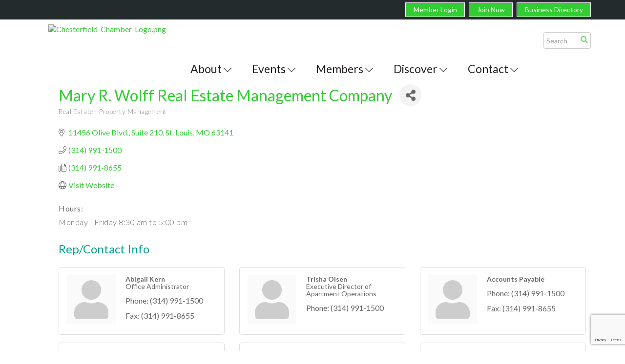

--- FILE ---
content_type: text/html; charset=utf-8
request_url: https://www.chesterfieldmochamber.com/list/member/mary-r-wolff-real-estate-management-company-5008614.htm
body_size: 22714
content:


<!DOCTYPE html>
<!--[if lt IE 7]> <html dir="ltr" lang="en-US" class="ie6"> <![endif]-->
<!--[if IE 7]>    <html dir="ltr" lang="en-US" class="ie7"> <![endif]-->
<!--[if IE 8]>    <html dir="ltr" lang="en-US" class="ie8"> <![endif]-->
<!--[if gt IE 8]><!--> <html dir="ltr" lang="en-US"> <!--<![endif]-->

<!-- BEGIN head -->
<head>
<!-- start injected HTML (CCID=2373) -->
<!-- page template: https://www.chesterfieldmochamber.com/PublicLayout -->
<meta name="description" content="Wolff Properties | Real Estate - Property Management" />
<link href="https://www.chesterfieldmochamber.com/integration/customerdefinedcss?_=ROo1xw2" rel="stylesheet" type="text/css" />
<!-- link for rss not inserted -->
<link rel="canonical" href="https://www.chesterfieldmochamber.com/list/member/mary-r-wolff-real-estate-management-company-5008614.htm" />
<!-- end injected HTML -->

	<!--Meta Tags-->
	<meta http-equiv="Content-Type" content="text/html; charset=UTF-8" />
    <meta charset="utf-8">
	<!--Title-->
	<title>Mary R. Wolff Real Estate Management Company | Real Estate - Property Management - Chesterfield Regional Chamber, MO</title>
    <!--Favicon-->
    <link rel="shortcut icon" href="https://chambermaster.blob.core.windows.net/userfiles/UserFiles/chambers/2373/CMS/CRC_LogoV1_TwoColor_Emblem.png" type="image/x-icon" />
        
    <!-- Begin Styles -->    
    <!-- Page Header -->
    <script type="text/javascript">
        var BASE_URL = "//www.chesterfieldmochamber.com/";
        var CMS = CMS || {};
        CMS.Warnings = CMS.Warnings || {};
        CMS.Defaults = CMS.Defaults || {};
    </script>
<link href="/Content/bundles/cms-public-styles?v=D8mNTZ-9UqeGhR8ddDkrI_X_p7u8taSdYzURPHS2JXg1" rel="stylesheet"/>
<script src="/Content/bundles/cms-public-header-scripts?v=yPjNtgpZ8y92tvBtDtdFF4JH0RbMuwi-tJnjLPEBD3o1"></script>
    <script type="text/javascript">
        CMS.jQuery = jQuery.noConflict(true);
    </script>
    
    
    
<!-- header data -->
<style>
  #mn-sponsor-group{
    width: 100%;
    /* display: flex; */
}

#mn-content .mn-sponsor-group ul {
    padding: 0;
    display: flex;
    flex-flow: wrap;
    justify-content: space-evenly;
    align-items: flex-start;
    padding-top: 15px;
}
#mn-content .mn-sponsor-group li {
    display: block;
    margin: px auto;
    padding: 15px;
}

.mn-sponsor-group{
    width: 100%;
    border-style: solid !important;
    border-width: 1px !important;
    border-color: #00A290 !important;
    margin-bottom: 15px !important;
    margin-top: 15px !important;
}
  
  #mn-content h3, .mn-reset h3 {
    padding: 15px !important;
}
</style>    

<meta name="viewport" content="width=device-width, initial-scale=1.0" />
<!-- ===== Base Template Styles ===== -->
<link class="cms-style" href="/services/override/105" rel="stylesheet">


    <link rel="stylesheet" href="//www.chesterfieldmochamber.com/css/default" type="text/css" media="all" id="theme-style" />

    <!-- Site Header -->
<!-- header data -->
<!-- Google tag (gtag.js) -->
<script async src="https://www.googletagmanager.com/gtag/js?id=G-Q91XZ9CP50"></script>
<script>
  window.dataLayer = window.dataLayer || [];
  function gtag(){dataLayer.push(arguments);}
  gtag('js', new Date());

  gtag('config', 'G-Q91XZ9CP50');
</script>
<link href='https://fonts.googleapis.com/css?family=Lato:400,100,300,300italic,400italic,700,700italic,900' rel='stylesheet' type='text/css'>
<link href='https://chambermaster.blob.core.windows.net/userfiles/UserFiles/chambers/2373/CMS/content/advanced-mega.css' rel='stylesheet' type='text/css'>
<link href='https://chambermaster.blob.core.windows.net/userfiles/UserFiles/chambers/2373/CMS/content/chesterfield-search.css' rel='stylesheet' type='text/css'>
<style>
  /* -- Event Sponsors -- */

    /* -- Event Sponsors end -- */
  
h1 {margin:30px 0;} 
h2 {margin-top:0;} 
hr {margin-top: 15px;margin-bottom: 15px;border-top: 1px solid #232b2d;} 
p {word-break:break-word;}  
main .container {padding: 0 30px 20px;}
#page-layout[pagelayout*="Sidebar"] main .container {margin: 0 20px;}  
.page-area[pageareaid="Head 2"] {margin-top: 18px; }
.footer a {color:#CCFFFF;}  
.footer ul.sidebar-nav.horizontal a:hover {text-decoration:none;cursor: pointer;}  
.footer-bottom a {color:#29aae2}  
.cms-design-panel li {font-weight:300;font-size: 1rem;letter-spacing: .5px;}

  
/*--slider pagintation--*/
.flex-control-paging li a {width: 15px;height: 15px;border:1px solid #fff;}
.flex-control-paging li a.flex-active {background: rgba(255, 255, 255, 0.9);}  
  
/*--content styles--*/  
.panel-default-highlight .panel-heading {color: #666666;}  
.panel-default-highlight .panel-heading .panel-title .glyphicon {color: #666666;} 
.panel .panel-title {font-size: 28px;font-weight: 300;}   
.panel {color: #666666;} 
.footer .cms-custom-links .sidebar-nav.horizontal .panel-icon {font-size: 12px; }
#content-158783 .panel.round-corner {border-color: #F4F4F4;}
#content-158783 .panel-body {padding-top: 10px;}  
  

/*--title line content style--*/
#content-158775 .panel.custom .panel-title {color: #666;}
.panel.panel-line .panel-heading { margin-top: 10px;padding: 0;border-bottom:1px solid #232b2d!important;}
.panel.panel-line .panel-title {padding-left: 0;bottom: 0;}  

  
/*--menu--*/  
.navbar-default .navbar-nav > li > a:hover, .navbar-default .navbar-nav > li > a:focus {color: #fff!important;background-color: #666;}
.caret {border: 0;}
.caret:after {
  content: "\f107";
    position: relative;
    top: -9px;
    font-family: FontAwesome;
    color: #4E4D4D;
    font-weight: 200;
    font-weight: lighter;
    font-size: 32px;
    text-rendering: auto;
    -webkit-font-smoothing: antialiased;
    -moz-osx-font-smoothing: grayscale;
    -webkit-text-stroke: 1px #fff;
} 
.navbar-default .navbar-nav > .open > a .caret:after, .navbar-default .navbar-nav > .open > a:hover .caret:after, .navbar-default .navbar-nav > .open > a:focus .caret:after, .navbar-default .navbar-nav > li > a:hover .caret:after, .navbar-default .navbar-nav > li > a:focus .caret:after {
content: "\f106";
    position: relative;
    top: -9px;
    font-family: FontAwesome;
    color: #fff;
    font-weight: lighter;
-webkit-text-stroke: 1px #666; 
  }
  @media (min-width: 992px) {
  .caret:after {
  content: "\f107";
    font-size: 20px;
    -webkit-text-stroke: 0;
} 
.navbar-default .navbar-nav > .open > a .caret:after, .navbar-default .navbar-nav > .open > a:hover .caret:after, .navbar-default .navbar-nav > .open > a:focus .caret:after, .navbar-default .navbar-nav > li > a:hover .caret:after, .navbar-default .navbar-nav > li > a:focus .caret:after {
content: "\f106";
-webkit-text-stroke: 0; 
  }
  }
  @media (min-width: 1200px) {
  .caret:after {
  content: "\f107";
    position: relative;
    top: -9px;
    font-family: FontAwesome;
    color: #4E4D4D;
    font-weight: 200;
    font-weight: lighter;
    font-size: 32px;
    text-rendering: auto;
    -webkit-font-smoothing: antialiased;
    -moz-osx-font-smoothing: grayscale;
    -webkit-text-stroke: 1px #fff;
} 
.navbar-default .navbar-nav > .open > a .caret:after, .navbar-default .navbar-nav > .open > a:hover .caret:after, .navbar-default .navbar-nav > .open > a:focus .caret:after, .navbar-default .navbar-nav > li > a:hover .caret:after, .navbar-default .navbar-nav > li > a:focus .caret:after {
content: "\f106";
    position: relative;
    top: -9px;
    font-family: FontAwesome;
    color: #fff;
    font-weight: lighter;
-webkit-text-stroke: 1px #666; 
  }
  }  
@media (max-width: 767px) {
.navbar-default {text-align: center;}
.navbar-default .navbar-nav .open .dropdown-menu > li strong, .navbar-default .navbar-nav .open .dropdown-menu > li a {color: #232B2D;line-height: 22px;}
.navbar-default .navbar-toggle .icon-bar {background-color: #222;}
.navbar-default { background-color: #e6e7e8!important;}
.navbar-collapse { background-color: #fff;border: 1px solid #999;}  
.navbar-default .navbar-toggle {border-color: #222;}
.yamm > li > a {font-size: 20px;padding: 15px 10px;border-bottom: 1px solid #e6e7e8;text-align: left;}
.navbar-default {margin: 0;}  
.navbar-nav { margin: 0 -15px;}  
}  

  

  
/*--dropdown call-out styling--*/
.basic-mega .post-item {min-width: 175px;}  
.post-item[pageareaid="Discover Menu Right"] .cms-widget, .post-item[pageareaid="About Menu Right"] .cms-widget,.post-item[pageareaid="Contact Menu Right"] .cms-widget, .post-item[pageareaid="Members Menu Right"] .cms-widget {display:inline-block;margin-left: 30px;}  
.post-item p a.menu-button, .pre-item p a.menu-button {
    padding: 10px;
    margin: 25px 0;
    border: 1px solid #232b2d;
    color: #232b2d!important;
    text-transform: uppercase;
    font-size: 12px;
    font-weight: 400;
    letter-spacing: 2px;
    display: block;
    text-align: center;
}  

  .post-item p, .pre-item p {
    line-height: 1em;
    margin:0 0 5px;
    color: #232b2d!important;
    text-transform: uppercase;
    font-size: 12px;
    font-weight: 400;
    letter-spacing: 2px;
    text-align: center;
  }
.post-item p a.menu-button:hover, .pre-item p a.menu-button:hover {background-color: #00a290;color: #fff!important;}  
.pre-item img {max-width:200px;}  
@media (min-width: 768px) {.yamm .col-sm-3.list-unstyled {padding:15px 30px;width: 250px;}}
@media (min-width: 992px) {.yamm .col-sm-3.list-unstyled {width: auto;}}
@media (max-width: 1199px) {
.post-item img, .pre-item img {width: 100%!important;height: auto!important;}
.basic-mega .post-item .cms-widget {max-width:190px;}
.basic-mega .pre-item .cms-widget {max-width:150px;}
}  
@media (max-width: 991px) {
.basic-mega .post-item .cms-widget {max-width: 130px;margin-left: 10px;}
.basic-mega .pre-item {width: 130px;}
.yamm .col-sm-3.list-unstyled {padding: 0px 30px;}  
}  
cms div[currentarea="Home w Menu Local Feature 0"] .image-controls[show="2"] .cm-widget-help-text:before {
    content: 'recommended image size 680px wide x 450px high';
}

/*--customer request to keep top-bar items on one line for mobile--*/
@media (max-width: 500px) { 
.top-bar ul.sidebar-nav.horizontal li {margin-right: 0;padding-left: 0;}
.top-bar .cms-custom-links .sidebar-nav.horizontal li .panel-icon {
font-size: 11px;
line-height: 1.1em;
padding: 2px 4px;
height: 35px;
display: table-cell;
width: 80px;
vertical-align: middle;
}
.top-bar ul.sidebar-nav.horizontal {padding-top: 6px;padding-bottom: 6px;}
.top-bar .col-md-6 {padding:0;}
.top-bar .cms-alignment-wrapper.right {text-align: center;}
}
 
/*--footer links override defaul css--*/  
.footer-middle .sidebar-nav.custom > li > a:hover, .footer-middle .sidebar-nav.custom > li > a:focus, .footer-middle .sidebar-nav.custom .nav-item a:hover, .footer-middle .sidebar-nav.custom .nav-item a:focus, .footer-middle .sidebar-nav.custom .nav-item > div:hover, .footer-middle .sidebar-nav.custom .nav-item > div:focus {opacity: 1;color: #b5b5b5!important;}  
  
/*--search--*/
.cms-search.cms-search-primary .cms-search-go:not(:hover), .cms-search.cms-search-primary .cms-search-go:active {background-color: transparent;}
.cms-search.cms-search-primary .cms-search-go:hover {border:0;color:transparent;} 
#content-191836 .cms-search-results {display: none;}  /*display no results force click to search results page - requested by customer*/
#content-191836 .cms-search-go::before {
display: block;
content: "\E003";
font-family: 'Glyphicons Halflings', Arial;
color: #00A290;
position: absolute;
font-size: 32px;
top: -4px;
right: 3px;
}
@media (min-width: 992px) {
#content-191836 .cms-search-go::before {font-size:33px;top: -5px;right:3px; }
.cms-search .form-group input[type="text"] { padding: 6px 5px;box-shadow: none;}
.header .col-md-1 {padding-left: 0;padding-right: 0; margin-left: -10px;}  
}

/*--responsive styling changes--*/  
@media (min-width: 500px) and (max-width: 991px){#content-191836 .cms-search { margin: 0 100px;}  }
@media (min-width: 768px) and (max-width: 991px){#content-159010 h6 { font-size: 9px;margin-top: 2px;}}
  .navbar-default #cm-cms-menu .navbar-nav > li > a {
    color: #231f20;
    font-size: 23px;
}
  @media (min-width: 768px) {
.navbar-collapse.collapse {
    padding-top: 60px;
    }}
    @media (min-width: 1200px) {
#cm-cms-menu .dropdown-menu {
    margin-top: 47px !important;
      }}
</style>    <!-- End Styles -->
        <script>
            (function (i, s, o, g, r, a, m) {
                i['GoogleAnalyticsObject'] = r; i[r] = i[r] || function () {
                    (i[r].q = i[r].q || []).push(arguments)
                }, i[r].l = 1 * new Date(); a = s.createElement(o),
                m = s.getElementsByTagName(o)[0]; a.async = 1; a.src = g; m.parentNode.insertBefore(a, m)
            })(window, document, 'script', '//www.google-analytics.com/analytics.js', 'ga');

            ga('create', 'UA-62452564-48', 'auto');
            ga('send', 'pageview');
        </script>
    <!-- jQuery first, then Popper.js, then Bootstrap JS -->
    <script src="https://code.jquery.com/jquery-3.7.1.min.js" crossorigin="anonymous"></script>
    <script type="text/javascript" src="https://code.jquery.com/ui/1.13.2/jquery-ui.min.js"></script>
<script src="https://www.chesterfieldmochamber.com/Content/bundles/SEO4?v=jX-Yo1jNxYBrX6Ffq1gbxQahkKjKjLSiGjCSMnG9UuU1"></script>
    <script type="text/javascript" src="https://ajax.aspnetcdn.com/ajax/globalize/0.1.1/globalize.min.js"></script>
    <script type="text/javascript" src="https://ajax.aspnetcdn.com/ajax/globalize/0.1.1/cultures/globalize.culture.en-US.js"></script>
    <!-- Required meta tags -->
    <meta charset="utf-8">
    <meta name="viewport" content="width=device-width, initial-scale=1, shrink-to-fit=no">
    <link rel="stylesheet" href="https://code.jquery.com/ui/1.13.2/themes/base/jquery-ui.css" type="text/css" media="all" />
    <script type="text/javascript">
        var MNI = MNI || {};
        MNI.CurrentCulture = 'en-US';
        MNI.CultureDateFormat = 'M/d/yyyy';
        MNI.BaseUrl = 'https://www.chesterfieldmochamber.com';
        MNI.jQuery = jQuery.noConflict(true);
        MNI.Page = {
            Domain: 'www.chesterfieldmochamber.com',
            Context: 299,
            Category: null,
            Member: 5008614,
            MemberPagePopup: true
        };
        MNI.LayoutPromise = new Promise(function (resolve) {
            MNI.LayoutResolution = resolve;
        });
        MNI.MemberFilterUrl = 'list';
    </script>


    <script src="https://www.google.com/recaptcha/enterprise.js?render=6LfI_T8rAAAAAMkWHrLP_GfSf3tLy9tKa839wcWa" async defer></script>
    <script>

        const SITE_KEY = '6LfI_T8rAAAAAMkWHrLP_GfSf3tLy9tKa839wcWa';

        // Repeatedly check if grecaptcha has been loaded, and call the callback once it's available
        function waitForGrecaptcha(callback, retries = 10, interval = 1000) {
            if (typeof grecaptcha !== 'undefined' && grecaptcha.enterprise.execute) {
                callback();
            } else if (retries > 0) { 
                setTimeout(() => {
                    waitForGrecaptcha(callback, retries - 1, interval);
                }, interval);
            } else {
                console.error("grecaptcha is not available after multiple attempts");
            }
        }

        // Generates a reCAPTCHA v3 token using grecaptcha.enterprise and injects it into the given form.
        // If the token input doesn't exist, it creates one. Then it executes the callback with the token.
        function setReCaptchaToken(formElement, callback, action = 'submit') {
            grecaptcha.enterprise.ready(function () {
                grecaptcha.enterprise.execute(SITE_KEY, { action: action }).then(function (token) {

                    MNI.jQuery(function ($) {
                        let input = $(formElement).find("input[name='g-recaptcha-v3']");

                        if (input.length === 0) {
                            input = $('<input>', {
                                type: 'hidden',
                                name: 'g-recaptcha-v3',
                                value: token
                            });
                            $(formElement).append(input);
                        }
                        else
                            $(input).val(token);

                        if (typeof callback === 'function') callback(token);
                    })

                });
            });
        }

    </script>




<script src="https://www.chesterfieldmochamber.com/Content/bundles/MNI?v=34V3-w6z5bLW9Yl7pjO3C5tja0TdKeHFrpRQ0eCPbz81"></script>


    <meta property='og:url' content='https://www.chesterfieldmochamber.com/list/member/mary-r-wolff-real-estate-management-company-5008614.htm' />
<meta property='og:title' content='Mary R. Wolff Real Estate Management Company' />
<meta property='og:image' content='https://chambermaster.blob.core.windows.net/images/chambers/2373/ChamberImages/logo/200x200/CRC---02---LimeGreen.png' />

    <!-- Bootstrap CSS -->
    <link type="text/css" href="https://www.chesterfieldmochamber.com/Content/SEO4/css/bootstrap/bootstrap-ns.min.css" rel="stylesheet" />
<link href="https://www.chesterfieldmochamber.com/Content/SEO4/css/fontawesome/css/fa.bundle?v=ruPA372u21djZ69Q5Ysnch4rq1PR55j8o6h6btgP60M1" rel="stylesheet"/>
<link href="https://www.chesterfieldmochamber.com/Content/SEO4/css/v4-module.bundle?v=teKUclOSNwyO4iQ2s3q00X0U2jxs0Mkz0T6S0f4p_241" rel="stylesheet"/>
<meta name="referrer" content="origin" /></head>
 <!-- Begin body -->
<body class="cmsbackground">
    


<div id="page-layout" pageLayout="Right Sidebar w Menu" pageId=33146>
    


<div class="wrapperwide" id="body-container">
	<div class="cmsbackground"></div>
	<div class="top-bar">
		<div class="container">
			<div class="row">
				<div class="col-md-6 col-md-offset-6">
<div class="page-area  global" pageareaid="Head 1">
    <ul class="cms-widgets">

<li class="cms-widget published " contentid="158918" pageareaid="Head 1" order="0" contenttypeid="7">
        <!--  -->
    
    <div class="cms-custom-links">
            <style>
                
                ul#content-158918.sidebar-nav.cms-ghost.sidebar-default.custom .nav-item a {
                    background-color:#32CD32;
                    border-color:#ffffff;
                    color:#ffffff;
                }
                                ul#content-158918.sidebar-nav.sidebar-default.custom .nav-item a {
                    background-color:#32CD32;
                    border-color:#32CD32;
                    color:#ffffff;
                }
            </style>
        <div class="cms-alignment-wrapper right ">
            <ul class="sidebar-nav sidebar-default custom  cms-ghost " id="content-158918">
                    <li>
                        <div class="nav-item">
                            <a href="/login" >
                                <span class="panel-icon">
                                                                            <span class="panel-image"><img class="blank" src="https://devchambermaster.blob.core.windows.net/cms/media/icons/add-icon-flat.png"></span>
                                                                            <span>Member Login</span>
                                </span>
                            </a>
                        </div>
                    </li>
                    <li>
                        <div class="nav-item">
                            <a href="/member/newmemberapp" >
                                <span class="panel-icon">
                                                                            <span class="panel-image"><img class="blank" src="https://devchambermaster.blob.core.windows.net/cms/media/icons/add-icon-flat.png"></span>
                                                                            <span>Join Now</span>
                                </span>
                            </a>
                        </div>
                    </li>
                    <li>
                        <div class="nav-item">
                            <a href="/list" >
                                <span class="panel-icon">
                                                                            <span class="panel-image"><img class="blank" src="https://devchambermaster.blob.core.windows.net/cms/media/icons/add-icon-flat.png"></span>
                                                                            <span>Business Directory</span>
                                </span>
                            </a>
                        </div>
                    </li>
            </ul>
        </div>
    </div>    

    <span style="clear:both;display:block;"></span>
</li>


 

    </ul>
</div>
</div>
			</div>
		</div>
	</div>
	<div class="wrapper">
		<header class="header">
			<div class="container">
				<div class="row">
					<div class="col-md-3">
<div class="page-area  global" pageareaid="Head 0">
    <ul class="cms-widgets">

<li class="cms-widget published " contentid="158099" pageareaid="Head 0" order="0" contenttypeid="8">
        <!--  -->
    
    <div class="cms-image-widget ">
            <a href="/" >
                    <img style="max-width:100%" alt="Chesterfield-Chamber-Logo.png" src="https://chambermaster.blob.core.windows.net/userfiles/UserFiles/chambers/2373/CMS/ChesterfieldLogo.png">

            </a>
    </div>

    <span style="clear:both;display:block;"></span>
</li>


 

    </ul>
</div>
</div>
					<div class="col-md-8">
						<div class="row">
							<nav class="navbar navbar-default" role="navigation"> 
								<!-- mobile display -->
								<div class="navbar-header">
									<button type="button" class="navbar-toggle" data-toggle="collapse" data-target="#bs-example-navbar-collapse-1"> <span class="sr-only">Toggle navigation</span> <span class="icon-bar"></span> <span class="icon-bar"></span> <span class="icon-bar"></span></button>
								</div>
								<!-- Collect the nav links, forms, and other content for toggling -->
								<div class="collapse navbar-collapse" id="bs-example-navbar-collapse-1">
									<div id="cm-cms-menu"> 

<ul menu-id="1819" class="nav navbar-nav yamm basic-mega cms-bootstrap-menu">
            <li class="dropdown" navigation-id="72765">
            <a href="#" class="dropdown-toggle" data-toggle="dropdown" target="_self">About<b class="caret"></b></a>
            <ul class="dropdown-menu">
                <li>
                    <div class="yamm-content">
                            <div class="row">
                    <div class="col-sm-3 list-unstyled">
                    <div>
                        <a href="/covid-19-resources" target="_self">COVID-19 Resources</a>
                    </div>
                    <div>
                        <a href="/about-us" target="_self">About Us</a>
                    </div>
                    <div>
                        <a href="/travel-with-the-chamber" target="_self">Travel with the Chamber</a>
                    </div>
                    <div>
                        <a href="https://www.chesterfieldmochamber.com/groups/GroupRoster/board-of-directors-5023513" target="_blank">Board of Directors</a>
                    </div>
                    <div>
                        <a href="/testimonials" target="_self">Testimonials</a>
                    </div>
                    <div>
                        <a href="/chesterfield-young-professionals-cyp" target="_self">Chesterfield Young Professionals (CYP)</a>
                    </div>
                    <div>
                        <a href="/chamber-committees/groups" target="_self">Chamber Committees/Groups</a>
                    </div>
                    <div>
                        <a href="/leadership-chesterfield" target="_self">Leadership Chesterfield</a>
                    </div>
                    <div>
                        <a href="/business-education" target="_self">Business Education</a>
                    </div>
                    <div>
                        <a href="/our-publications" target="_self">Our Publications</a>
                    </div>
                    <div>
                        <a href="/advertising-opportunities" target="_self">Advertising Opportunities</a>
                    </div>
            </div>
    </div>

                    </div>
                </li>
            </ul>
        </li>
        <li class="dropdown" navigation-id="72761">
            <a href="#" class="dropdown-toggle" data-toggle="dropdown" target="_self">Events<b class="caret"></b></a>
            <ul class="dropdown-menu">
                <li>
                    <div class="yamm-content">
                            <div class="row">
                    <div class="col-sm-3 list-unstyled">
                    <div>
                        <a href="/event-photos" target="_self">Event Photos</a>
                    </div>
                    <div>
                        <a href="/events/" target="_self">Upcoming Chamber Events</a>
                    </div>
                    <div>
                        <a href="/events/calendar/" target="_self">Monthly Events</a>
                    </div>
                    <div>
                        <a href="https://www.chesterfieldmochamber.com/events/details/11th-annual-fall-golf-classic-2025-5147535?calendarMonth=2025-09-01" target="_blank">Fall Golf Tournament</a>
                    </div>
                    <div>
                        <a href="https://raceroster.com/events/2025/99305/8th-annual-blossom-bolt-and-sprout-sprint" target="_self">Annual Blossom Bolt</a>
                    </div>
                    <div>
                        <a href="https://www.chesterfieldmochamber.com/events/details/35th-annual-chesterfield-regional-chamber-spring-golf-tournament-5147481?calendarMonth=2025-05-01" target="_self">Annual Spring Golf Tournament</a>
                    </div>
                    <div>
                        <a href="https://www.chesterfieldmochamber.com/events/details/38th-annual-summer-concert-series-5147496?calendarMonth=2025-06-01" target="_self">Summer Concert Series</a>
                    </div>
                    <div>
                        <a href="https://raceroster.com/events/2025/105127/gumbo-flats-pumpkin-run" target="_self">Annual Gumbo Flats Pumpkin Run</a>
                    </div>
                    <div>
                        <a href="https://www.chesterfieldmochamber.com/events/details/holiday-festival-and-luncheon-2024-5147570?calendarMonth=2025-12-01" target="_blank">Winter Festival</a>
                    </div>
                    <div>
                        <a href="https://www.chesterfieldmochamber.com/events/details/12th-annual-casino-night-yellowstone-style-5147493?calendarMonth=2025-01-01" target="_blank">Annual Casino Night</a>
                    </div>
            </div>
    </div>

                    </div>
                </li>
            </ul>
        </li>
        <li class="dropdown" navigation-id="72760">
            <a href="#" class="dropdown-toggle" data-toggle="dropdown" target="_self">Members<b class="caret"></b></a>
            <ul class="dropdown-menu">
                <li>
                    <div class="yamm-content">
                            <div class="row">
                    <div class="col-sm-3 list-unstyled">
                    <div>
                        <a href="/member-benefits" target="_self">Member Benefits</a>
                    </div>
                    <div>
                        <a href="/members/" target="_self">Member Directory</a>
                    </div>
                    <div>
                        <a href="/press-releases" target="_self">Member Press Releases</a>
                    </div>
                    <div>
                        <a href="/chamber-member-awards" target="_self">Chamber Member Awards</a>
                    </div>
                    <div>
                        <a href="/tips-for-businesses" target="_self">Tips for Businesses</a>
                    </div>
                    <div>
                        <a href="/jobs/" target="_self">Member Job Opportunities</a>
                    </div>
                    <div>
                        <a href="/member/newmemberapp/" target="_self">New Member Application</a>
                    </div>
                    <div>
                        <a href="/login/" target="_self">Member Login</a>
                    </div>
                    <div>
                        <a href="/hotdeals/" target="_self">Hot Deals</a>
                    </div>
                    <div>
                        <a href="/membertomember/" target="_self">Member to Member Deals</a>
                    </div>
            </div>
    </div>

                    </div>
                </li>
            </ul>
        </li>
        <li class="dropdown" navigation-id="72762">
            <a href="#" class="dropdown-toggle" data-toggle="dropdown" target="_self">Discover<b class="caret"></b></a>
            <ul class="dropdown-menu">
                <li>
                    <div class="yamm-content">
                            <div class="row">
                    <div class="col-sm-3 list-unstyled">
                    <div>
                        <a href="/discover-chesterfield" target="_self">Discover Chesterfield</a>
                    </div>
                    <div>
                        <a href="/live-in-chesterfield" target="_self">LIVE in Chesterfield</a>
                    </div>
                    <div>
                        <a href="/work-in-chesterfield" target="_self">WORK in Chesterfield</a>
                    </div>
                    <div>
                        <a href="/shop-in-chesterfield" target="_self">SHOP in Chesterfield</a>
                    </div>
                    <div>
                        <a href="/play-in-chesterfield" target="_self">PLAY in Chesterfield</a>
                    </div>
                    <div>
                        <a href="/chesterfield-faqs" target="_self">Chesterfield FAQS</a>
                    </div>
            </div>
    </div>

                    </div>
                </li>
            </ul>
        </li>
        <li class="dropdown" navigation-id="73163">
            <a href="#" class="dropdown-toggle" data-toggle="dropdown" target="_self">Contact<b class="caret"></b></a>
            <ul class="dropdown-menu">
                <li>
                    <div class="yamm-content">
                            <div class="row">
                    <div class="col-sm-3 list-unstyled">
                    <div>
                        <a href="/contact/" target="_self">Contact the Chamber</a>
                    </div>
                    <div>
                        <a href="/advertise-with-the-chamber" target="_self">Advertise with the Chamber</a>
                    </div>
                    <div>
                        <a href="/chamber-team" target="_self">Chamber Team</a>
                    </div>
                    <div>
                        <a href="/social-media" target="_self">Social Media</a>
                    </div>
                    <div>
                        <a href="/" target="_blank">Download Our Mobile App</a>
                    </div>
                    <div>
                        <a href="http://custapp.marketvolt.com/Form/PDk2PGQ2af/Signup/" target="_blank">Subscribe to Our Newsletter</a>
                    </div>
            </div>
    </div>

                    </div>
                </li>
            </ul>
        </li>

</ul>


 </div>
								</div>
								<!-- /.navbar-collapse --> 
							</nav>
						</div>
					</div>
					<div class="col-md-1">
<div class="page-area  global" pageareaid="Head 2">
    <ul class="cms-widgets">

<li class="cms-widget published " contentid="191836" pageareaid="Head 2" order="0" contenttypeid="14">
        <!-- 
    <span>Search</span>
 -->
    

    <div class="cms-design-panel" id="content-191836">

<script type="text/javascript">
        (function ($) {
            $(function () {
                $('#content-191836 .cms-search').SiteSearch();
            });
        })(CMS.jQuery)
</script>
<style>
    #content-191836 .cms-search.cms-search-custom .cms-search-holder {
        color:#0071bc;
    }
    #content-191836 .cms-search.cms-search-custom .cms-search-go:hover {
        color:#0071bc;
        border: 1px solid #0071bc;
    }
    #content-191836 .cms-search.cms-search-custom .cms-search-go:not(:hover),
    #content-191836 .cms-search.cms-search-custom .cms-search-go:active {
        background-color: #0071bc;
    }
    #content-191836 .cms-search-results {
        width:100%;
    }
    #content-191836 .cms-search-wrapper {
        width: 100%;
    }
    #content-191836 .cms-search {
        text-align:center ;
    }
    #content-191836 .form-group input.form-control {
        padding-right:25px;
    }
    #content-191836 .cms-pages-results {
        display:block;
    }
    #content-191836 .cms-members-results {
        display:block;
    }
    #content-191836 .cms-category-results {
        display:block;
    }
    #content-191836 .cms-quicklink-results {
        display:block;
    }
    #content-191836 .cms-events-results {
        display:block;
    }
    #content-191836 .cms-search-go {
        display:none;
    }
    #content-191836 .cms-search-holder {
        display:block;
    }
    #content-191836 .search-wrapper {
        margin-right:auto;
    }
</style>
<div class="cms-content cms-search cms-search-primary" state="none">
    <div class="cms-search-wrapper">
        <div class="form-group">
            <i class="fa fa-search cms-search-holder" title="Search"></i>
            <div class="cms-search-go">Go</div>
            <div class="search-wrapper">
                <input type="text" class="form-control" placeholder="Search">
                <input type="hidden" class="cms-search-mask" value="31">
                <input type="hidden" class="cms-search-limit" value="15">
            </div>
        </div>
        <div class="cms-search-results">
            <div class="search-results-wrapper">
                <div class="cms-pages-results">
                    <h4><strong>Pages</strong></h4>
                    <ul></ul>
                </div>
                <div class="cms-members-results">
                    <h4><strong>Members</strong></h4>
                    <ul></ul>
                </div>
                <div class="cms-category-results">
                    <h4><strong>Categories</strong></h4>
                    <ul></ul>
                </div>
                <div class="cms-quicklink-results">
                    <h4><strong>Quicklinks</strong></h4>
                    <ul></ul>
                </div>
                <div class="cms-events-results">
                    <h4><strong>Events</strong></h4>
                    <ul></ul>
                </div>
            </div>
        </div>
    </div>
</div>





    </div>

    <span style="clear:both;display:block;"></span>
</li>


 

    </ul>
</div>
</div>
				</div>
			</div>
		</header>
		
		<!-- Main Content -->
		
		<main>
			<div class="container">
				<div class="row">
					<div class="col-xs-12">
<div class="page-area  global" pageareaid="Layout Top 0">
    <ul class="cms-widgets">

<li class="cms-widget published " contentid="740993" pageareaid="Layout Top 0" order="0" contenttypeid="6">
        <!-- 
    <span>Generic</span>
 -->
    

    <div class="cms-design-panel" id="content-740993">
<div id="mni-ads-1764107121446"></div>
<script type="text/javascript">
/*<![CDATA[*/
var _mnisq=_mnisq||[];
_mnisq.push(["1764107121446.context",101],["1764107121446.alignment","center"],["1764107121446.max",1],["1764107121446.rotate",false],["1764107121446.styleTemplate","#@id{height:auto;margin:0 auto;overflow:hidden;position:relative;max-width:100%}#@id.mn-ads-empty,#@id br{display:none}#@id .mn-ad{color:#666;display:none;font-family:'Lato',sans-serif;font-size:16px;line-height:100%;width:100%}#@id .mn-ad-active{display:block}#@id .mn-ad,#@id .mn-ad a{height:100%;overflow:hidden;position:relative}#@id .mn-ad a{color:#32CD32;text-decoration:none!important}#@id .mn-ad a:hover{color:#777777}#@id .mn-ad-name,#@id .mn-ad-phone,#@id .mn-ad-website{display:block;font-size:100%;margin:0 25px;position:relative;text-align:left;line-height:1.3em;color:#FFFFFF}#@id .mn-ad-name{font-size:120%;font-weight:700;}#@id .mn-ad-fields-n .mn-ad-name{text-align:center}#@id .mn-ad-fields-np .mn-ad-name,#@id .mn-ad-fields-npw .mn-ad-name,#@id .mn-ad-fields-npw .mn-ad-website{width:55%}#@id .mn-ad-fields-nw .mn-ad-name,#@id .mn-ad-fields-npw .mn-ad-name{margin-bottom:-.167em}#@id .mn-ad-fields-nw .mn-ad-website,#@id .mn-ad-fields-npw .mn-ad-website{margin-top:.25em}#@id .mn-ad-text{background:#232B2D;margin:0 auto;max-height:60px;max-width:480px;padding:10px}#@id .mn-ad-text,#@id .mn-ad-text a{color:#FFFFFF}#@id .mn-ad-text a:hover{background:#666;color:#FFFFFF}#@id .mn-ad-image{line-height:60px;text-align:center}#@id .mn-ad-image img{display:inline-block;line-height:1em;max-width:100%;height:auto}"],["1764107121446.create","mni-ads-1764107121446"]);
(function(b,d,a,c){b.getElementById(d)||(c=b.getElementsByTagName(a)[0],a=b.createElement(a),a.type="text/javascript",a.async=!0,a.src="https://www.chesterfieldmochamber.com/Content/Script/Ads.min.js",c.parentNode.insertBefore(a,c))})(document,"mni-ads-script","script");
/*]]>*/
</script>    </div>

    <span style="clear:both;display:block;"></span>
</li>


 

    </ul>
</div>
</div>
					<div class="col-xs-12"> 
<div class="page-area  local" pageareaid="Main">
    <ul class="cms-widgets">

<li class="cms-widget published " contentid="158023" pageareaid="Main" order="0" contenttypeid="1">
        <!--  -->
    
    <div class="cms-content" id="content-158023">
            <div id="gzns">
        



<div class="container-fluid gz-search-details" itemscope="itemscope" itemtype="http://schema.org/LocalBusiness">
    <!--member detail page header -->
  <!--page title and share buttons -->
  <div class="row gz-details-header">
        <div class="col-auto pr-0 gz-details-logo-col">
		    
	    </div>
	    <div class="col pl-0">
		    <div class="d-flex gz-details-head">
                    <h1 class="gz-pagetitle" itemprop="name">Mary R. Wolff Real Estate Management Company</h1>
			    <!-- share Button trigger modal -->
		            <button id="shareDrop" type="button" class="gz-share-btn" data-toggle="modal" data-target="#shareModal" aria-label="Share Button"> <i class="gz-fas gz-fa-share-alt"></i></button>
		    </div>
		            <div class="gz-details-categories">
		                <h5 class="gz-subtitle sr-only">Categories</h5>
		                <p><span class="gz-cat">Real Estate - Property Management</span></p>
		            </div>
	    </div>
  </div>
  <!-- row for links and map -->
  <div class="row gz-details-links">
    <div class="col-sm-7 col-md-8">
      <ul class="list-group gz-list-group">
              <li class="list-group-item gz-card-address">
			    <a href="https://www.google.com/maps?q=11456%20Olive%20Blvd.,%20Suite%20210,%20St.%20Louis,%20MO,%2063141" onclick="MNI.Hit.MemberMap(5008614)" target="_blank" class="card-link" itemprop="address" itemscope="itemscope" itemtype="http://schema.org/PostalAddress">
                    <i class="gz-fal gz-fa-map-marker-alt"></i>
                    <span class="gz-street-address" itemprop="streetAddress">11456 Olive Blvd., Suite 210</span>
                    
                    
                    
                    <span class="gz-address-city" itemprop="addressLocality">St. Louis</span>
                    <span itemprop="addressRegion">MO</span>
                    <span itemprop="postalCode">63141</span>
                </a>
              </li>
        <li class="list-group-item gz-card-phone">
			<a href="tel:3149911500" class="card-link"><i class="gz-fal gz-fa-phone"></i><span itemprop="telephone">(314) 991-1500</span></a>
		</li>
        
        <li class="list-group-item gz-card-fax">
			<a href="tel:3149918655" class="card-link"><i class="gz-fal gz-fa-fax"></i><span itemprop="faxNumber">(314) 991-8655</span></a>
		</li>
        
        <li class="list-group-item gz-card-website">
			<a href="http://www.wolffproperties.com" onclick="MNI.Hit.MemberWebsite(5008614)" target="_blank" itemprop="url" class="card-link"><i class="gz-fal gz-fa-globe"></i><span itemprop="sameAs">Visit Website</span></a>
		</li>

      </ul>
      <div class="gz-details-hours">
        <p class="gz-details-subtitle"><strong>Hours:</strong></p>
        <p>Monday - Friday 8:30 am to 5:00 pm</p>
      </div>
	  
    </div>
    <div class="col-sm-5 col-md-4">
        <div class="gz-map embed-responsive embed-responsive-16by9 fitvidsignore">
            <iframe src="https://www.google.com/maps/embed/v1/place?key=AIzaSyAACLyaFddZFsbbsMCsSY4lq7g6N4ycArE&amp;q=11456%20Olive%20Blvd.,%20Suite%20210,%20St.%20Louis,%20MO,%2063141" width="600" height="450" frameborder="0" style="border:0" allowfullscreen></iframe>
        </div>
        
    </div>
  </div>


  <!-- row for about -->
  

  <!-- row for video and highlights -->
  <div class="row gz-video-highlights">
    <!-- if no video, omit entire gz-details-video column below -->
    

	<!-- if no highlights, omit entire gz-details-highlights column below -->
  </div>

<!-- row for images, omit entire row if none exist. Each image will pull up modal with the full size image in it. Same module, unique image, see https://getbootstrap.com/docs/4.1/components/modal/#varying-modal-content -->
<!-- row for news -->
<!-- row for jobs -->

<!-- row for Hot Deals -->

<!-- row for Events -->

    <!-- row for member contacts -->
       <div class="row gz-details-reps">
            <div class="col">
                <h3 class="gz-subtitle">Rep/Contact Info</h3>
                <div class="card-deck">
                        <div class="card gz-rep-card">
                            <div>
                                <span class="gz-rep-img-placeholder " ><i class="gz-fas gz-fa-user"></i></span>
                                
                            </div>
                            <div class="modal fade" id="gz-bio-rep-10150467" tabindex="-1" role="dialog" aria-labelledby="bioModalLabel" aria-hidden="true">
                                <div class="modal-dialog" role="document">
                                    <div class="modal-content">
                                        <div class="modal-header">
                                            <h5 class="modal-title" id="bioModalLabel">
                                            <div class="gz-member-repname">Abigail Kern</div>
                                            </h5>
                                            <button type="button" class="close" data-dismiss="modal" aria-label="Close"> <span aria-hidden="true">&times;</span> </button>
                                        </div>
                                        <div class="modal-body">
                                            <span></span>
                                        </div>
                                        <div class="modal-footer">
                                            <button type="button" class="btn" data-dismiss="modal">Close</button>
                                        </div>
                                    </div>
                                </div>
                            </div>
                            <div class="card-body">
                                <h5 class="card-title">
                                    <div class="gz-member-repname " >Abigail Kern</div>
                                    <div class="gz-member-reptitle">Office Administrator</div>
                                </h5>
																<ul class="list-group list-group-flush gz-rep-list">
																    <li class="list-group-item">
																				<span class="gz-rep-phone">Phone:</span>
																				<span class="gz-rep-phone-num">(314) 991-1500</span>
																		</li>
																    <li class="list-group-item">
		                                    <span class="gz-rep-fax">Fax:</span>
		                                    <span class="gz-rep-fax-num">(314) 991-8655</span>
																		</li>
																    
																		
																 </ul>
                                <div>


                                </div>
                            </div>
                      </div>
                        <div class="card gz-rep-card">
                            <div>
                                <span class="gz-rep-img-placeholder " ><i class="gz-fas gz-fa-user"></i></span>
                                
                            </div>
                            <div class="modal fade" id="gz-bio-rep-10148546" tabindex="-1" role="dialog" aria-labelledby="bioModalLabel" aria-hidden="true">
                                <div class="modal-dialog" role="document">
                                    <div class="modal-content">
                                        <div class="modal-header">
                                            <h5 class="modal-title" id="bioModalLabel">
                                            <div class="gz-member-repname">Trisha Olsen</div>
                                            </h5>
                                            <button type="button" class="close" data-dismiss="modal" aria-label="Close"> <span aria-hidden="true">&times;</span> </button>
                                        </div>
                                        <div class="modal-body">
                                            <span></span>
                                        </div>
                                        <div class="modal-footer">
                                            <button type="button" class="btn" data-dismiss="modal">Close</button>
                                        </div>
                                    </div>
                                </div>
                            </div>
                            <div class="card-body">
                                <h5 class="card-title">
                                    <div class="gz-member-repname " >Trisha Olsen</div>
                                    <div class="gz-member-reptitle">Executive Director of Apartment Operations</div>
                                </h5>
																<ul class="list-group list-group-flush gz-rep-list">
																    <li class="list-group-item">
																				<span class="gz-rep-phone">Phone:</span>
																				<span class="gz-rep-phone-num">(314) 991-1500</span>
																		</li>
																    
																    
																		
																 </ul>
                                <div>


                                </div>
                            </div>
                      </div>
                        <div class="card gz-rep-card">
                            <div>
                                <span class="gz-rep-img-placeholder " ><i class="gz-fas gz-fa-user"></i></span>
                                
                            </div>
                            <div class="modal fade" id="gz-bio-rep-10144226" tabindex="-1" role="dialog" aria-labelledby="bioModalLabel" aria-hidden="true">
                                <div class="modal-dialog" role="document">
                                    <div class="modal-content">
                                        <div class="modal-header">
                                            <h5 class="modal-title" id="bioModalLabel">
                                            <div class="gz-member-repname">Accounts Payable</div>
                                            </h5>
                                            <button type="button" class="close" data-dismiss="modal" aria-label="Close"> <span aria-hidden="true">&times;</span> </button>
                                        </div>
                                        <div class="modal-body">
                                            <span></span>
                                        </div>
                                        <div class="modal-footer">
                                            <button type="button" class="btn" data-dismiss="modal">Close</button>
                                        </div>
                                    </div>
                                </div>
                            </div>
                            <div class="card-body">
                                <h5 class="card-title">
                                    <div class="gz-member-repname " >Accounts Payable</div>
                                    
                                </h5>
																<ul class="list-group list-group-flush gz-rep-list">
																    <li class="list-group-item">
																				<span class="gz-rep-phone">Phone:</span>
																				<span class="gz-rep-phone-num">(314) 991-1500</span>
																		</li>
																    <li class="list-group-item">
		                                    <span class="gz-rep-fax">Fax:</span>
		                                    <span class="gz-rep-fax-num">(314) 991-8655</span>
																		</li>
																    
																		
																 </ul>
                                <div>


                                </div>
                            </div>
                      </div>
                        <div class="card gz-rep-card">
                            <div>
                                <img class="card-img " src="https://chambermaster.blob.core.windows.net/images/customers/2373/representatives/10150469/400x400/2023+ACC+Headshot+Event-3421_3020628.jpg" alt="Card image cap" >
                                
                            </div>
                            <div class="modal fade" id="gz-bio-rep-10150469" tabindex="-1" role="dialog" aria-labelledby="bioModalLabel" aria-hidden="true">
                                <div class="modal-dialog" role="document">
                                    <div class="modal-content">
                                        <div class="modal-header">
                                            <h5 class="modal-title" id="bioModalLabel">
                                            <div class="gz-member-repname">Kelly-Ann Radetic</div>
                                            </h5>
                                            <button type="button" class="close" data-dismiss="modal" aria-label="Close"> <span aria-hidden="true">&times;</span> </button>
                                        </div>
                                        <div class="modal-body">
                                            <span></span>
                                        </div>
                                        <div class="modal-footer">
                                            <button type="button" class="btn" data-dismiss="modal">Close</button>
                                        </div>
                                    </div>
                                </div>
                            </div>
                            <div class="card-body">
                                <h5 class="card-title">
                                    <div class="gz-member-repname " >Kelly-Ann Radetic</div>
                                    <div class="gz-member-reptitle">Vice President and General Counsel</div>
                                </h5>
																<ul class="list-group list-group-flush gz-rep-list">
																    <li class="list-group-item">
																				<span class="gz-rep-phone">Phone:</span>
																				<span class="gz-rep-phone-num">(314) 991-1500</span>
																		</li>
																    <li class="list-group-item">
		                                    <span class="gz-rep-fax">Fax:</span>
		                                    <span class="gz-rep-fax-num">(314) 991-8655</span>
																		</li>
																    
																		
																 </ul>
                                <div>


                                </div>
                            </div>
                      </div>
                        <div class="card gz-rep-card">
                            <div>
                                <span class="gz-rep-img-placeholder " ><i class="gz-fas gz-fa-user"></i></span>
                                
                            </div>
                            <div class="modal fade" id="gz-bio-rep-10150468" tabindex="-1" role="dialog" aria-labelledby="bioModalLabel" aria-hidden="true">
                                <div class="modal-dialog" role="document">
                                    <div class="modal-content">
                                        <div class="modal-header">
                                            <h5 class="modal-title" id="bioModalLabel">
                                            <div class="gz-member-repname">Jon Wolff</div>
                                            </h5>
                                            <button type="button" class="close" data-dismiss="modal" aria-label="Close"> <span aria-hidden="true">&times;</span> </button>
                                        </div>
                                        <div class="modal-body">
                                            <span></span>
                                        </div>
                                        <div class="modal-footer">
                                            <button type="button" class="btn" data-dismiss="modal">Close</button>
                                        </div>
                                    </div>
                                </div>
                            </div>
                            <div class="card-body">
                                <h5 class="card-title">
                                    <div class="gz-member-repname " >Jon Wolff</div>
                                    <div class="gz-member-reptitle">President and CEO</div>
                                </h5>
																<ul class="list-group list-group-flush gz-rep-list">
																    <li class="list-group-item">
																				<span class="gz-rep-phone">Phone:</span>
																				<span class="gz-rep-phone-num">(314) 991-1500</span>
																		</li>
																    <li class="list-group-item">
		                                    <span class="gz-rep-fax">Fax:</span>
		                                    <span class="gz-rep-fax-num">(314) 991-8655</span>
																		</li>
																    
																		
																 </ul>
                                <div>


                                </div>
                            </div>
                      </div>
                        <div class="card gz-rep-card">
                            <div>
                                <span class="gz-rep-img-placeholder " ><i class="gz-fas gz-fa-user"></i></span>
                                
                            </div>
                            <div class="modal fade" id="gz-bio-rep-5022176" tabindex="-1" role="dialog" aria-labelledby="bioModalLabel" aria-hidden="true">
                                <div class="modal-dialog" role="document">
                                    <div class="modal-content">
                                        <div class="modal-header">
                                            <h5 class="modal-title" id="bioModalLabel">
                                            <div class="gz-member-repname">Steve Wolff</div>
                                            </h5>
                                            <button type="button" class="close" data-dismiss="modal" aria-label="Close"> <span aria-hidden="true">&times;</span> </button>
                                        </div>
                                        <div class="modal-body">
                                            <span></span>
                                        </div>
                                        <div class="modal-footer">
                                            <button type="button" class="btn" data-dismiss="modal">Close</button>
                                        </div>
                                    </div>
                                </div>
                            </div>
                            <div class="card-body">
                                <h5 class="card-title">
                                    <div class="gz-member-repname " >Steve Wolff</div>
                                    <div class="gz-member-reptitle">Chairman</div>
                                </h5>
																<ul class="list-group list-group-flush gz-rep-list">
																    <li class="list-group-item">
																				<span class="gz-rep-phone">Phone:</span>
																				<span class="gz-rep-phone-num">(314) 991-1500</span>
																		</li>
																    <li class="list-group-item">
		                                    <span class="gz-rep-fax">Fax:</span>
		                                    <span class="gz-rep-fax-num">(314) 991-8655</span>
																		</li>
																    
																		<li class="list-group-item">
																				<a href="javascript:void(0)" class="gz-directory-contactrep" repid="5022176">Send an Email</a>
																		</li>
																 </ul>
                                <div>


                                </div>
                            </div>
                      </div>
               </div>
          </div>
     </div>

     <!-- share Modal for share button next to page title -->
     <div class="modal share-modal fade" id="shareModal" tabindex="-1" role="dialog" aria-labelledby="shareModaLabel" aria-hidden="true">
          <div class="modal-dialog" role="document">
               <div class="modal-content">
                    <div class="modal-header">
                         <h5 class="modal-title" id="shareModaLabel">Share</h5>
                         <button type="button" class="close" data-dismiss="modal" aria-label="Close"> <span aria-hidden="true">&times;</span> </button>
                    </div>
                    <div class="modal-body">
                         <!--add <a> for each option that currently exists-->
                         <a class="gz-shareprint" rel="nofollow" href="https://www.chesterfieldmochamber.com/list/member/mary-r-wolff-real-estate-management-company-5008614.htm?rendermode=print" title="Print this page" rel="nofollow" target="_blank" onclick="return!MNI.Window.Print(this)"><i class="gz-fal gz-fa-print"></i>Print</a>
                         <a class="gz-shareemail" href="#" data-toggle="modal" data-target="#gz-info-contactfriend" title="Share by Email"><i class="gz-fal gz-fa-envelope"></i>Email</a>
                         <a class="gz-sharefacebook" href="https://www.facebook.com/sharer.php?u=https%3a%2f%2fwww.chesterfieldmochamber.com%2flist%2fmember%2fmary-r-wolff-real-estate-management-company-5008614&amp;p[title]=Mary+R.+Wolff+Real+Estate+Management+Company" title="Share on Facebook"><i class="gz-fab gz-fa-facebook"></i>Facebook</a>
                         <a class="gz-sharetwitter" href="https://www.twitter.com/share?url=https://www.chesterfieldmochamber.com/list/member/mary-r-wolff-real-estate-management-company-5008614&amp;text=Mary+R.+Wolff+Real+Estate+Management+Company" title="Share on Twitter"><i class="gz-fab gz-fa-x-twitter"></i>Twitter</a>
                         <a class="gz-sharelinkedin" href="https://www.linkedin.com/shareArticle?mini=true&amp;url=https%3a%2f%2fwww.chesterfieldmochamber.com%2flist%2fmember%2fmary-r-wolff-real-estate-management-company-5008614&amp;title=Mary+R.+Wolff+Real+Estate+Management+Company" title="Share on LinkedIn"><i class="gz-fab gz-fa-linkedin"></i>LinkedIn</a>
                         
                    </div>
                    <div class="modal-footer">
                         <button type="button" class="btn" data-dismiss="modal">Close</button>
                    </div>
               </div>
          </div>
     </div>
     <div class="modal share-modal fade" id="gz-info-contactfriend" tabindex="-1" role="dialog" aria-labelledby="contactFriendLabel" aria-hidden="true">
        <div class="modal-dialog" role="document">
            <div class="modal-content">
                <div class="modal-header">
                    <h5 class="modal-title" id="contactFriendLabel">Tell a Friend</h5>
                    <button type="button" class="close" data-dismiss="modal" aria-label="Close"> <span aria-hidden="true">&times;</span> </button>
                </div>
                <div class="modal-body"></div>
                <div class="modal-footer">
                    <button type="button" class="btn send-btn">Send Request</button><button type="button" class="btn" data-dismiss="modal">Cancel</button>
                </div>
            </div>
        </div>
     </div>
     <!-- end of Modal -->
     <form id="gz-directory-contactform" action="https://www.chesterfieldmochamber.com/inforeq/contactmembers" method="post" target="_blank" style="display:none">
        <input type="hidden" name="targets" value="5008614" />
        <input type="hidden" name="command" value="addSingleMember" />
        <input id="contactform-repid" type="hidden" name="repid" value="" />
    </form>
</div>

        
    <script type="text/javascript">
        MNI.ITEM_TYPE = 0;
        MNI.ITEM_ID = 5008614;
        (function ($) {
            $('#gz-directory-contactmember').click(function (e) {
                e.preventDefault();
                $('#gz-directory-contactform').submit();
            });

            $('.gz-directory-contactrep').click(function (e) {
                e.preventDefault();
                var id = $(this).attr('repid')
                $('#contactform-repid').val(id);
                $('#gz-directory-contactform').submit();
            });


        })(MNI.jQuery);
    </script>

        <!-- JavaScript for Bootstrap 4 components -->
        <!-- js to make 4 column layout instead of 3 column when the module page content area is larger than 950, this is to accomodate for full-width templates and templates that have sidebars-->
        <script type="text/javascript">
            (function ($) {
                $(function () {
                    var $gzns = $('#gzns');
                    var $info = $('#gzns').find('.col-sm-6.col-md-4');
                    if ($gzns.width() > 950) {
                        $info.addClass('col-lg-3');
                    }

                    var store = window.localStorage;
                    var key = "7-list-view";
                    var printKey = "24-list-view";
                    $('.gz-view-btn').click(function (e) {
                        e.preventDefault();
                        $('.gz-view-btn').removeClass('active');
                        $(this).addClass('active');
                        if ($(this).hasClass('gz-list-view')) {
                            store.setItem(key, true);
                            store.setItem(printKey, true);
                            $('.gz-list-card-wrapper').removeClass('col-sm-6 col-md-4').addClass('gz-list-col');
                        } else {
                            store.setItem(key, false);
                            store.setItem(printKey, false);
                            $('.gz-list-card-wrapper').addClass('col-sm-6 col-md-4').removeClass('gz-list-col');
                        }
                    });
                    
                    var isListView = store.getItem(key) == null ? MNI.DEFAULT_LISTING : store.getItem(key) == "true";
                    if (isListView) $('.gz-view-btn.gz-list-view').click();
                    store.setItem(printKey, isListView);
                    MNI.LayoutResolution();

                    (function ($modal) {
                        if ($modal[0]) {
                            $('#gz-info-contactfriend').on('shown.bs.modal', function (e) {
                                $modal.css('max-height', $(window).height() + 'px');
                                $modal.addClass('isLoading');
                                $.ajax({ url: MNI.BaseUrl + '/inforeq/contactFriend?itemType='+MNI.ITEM_TYPE+'&itemId='+MNI.ITEM_ID })
                                    .then(function (r) {
                                        $modal.find('.modal-body')
                                            .html($.parseHTML(r.Html));
                                        $modal.removeClass('isLoading');
                                        $('#gz-info-contactfriend').addClass('in');
                                        $.getScript("https://www.google.com/recaptcha/api.js");
                                    });
                            });
                            $('#gz-info-contactfriend .send-btn').click(function () {
                                var $form = $modal.find('form');
                                $modal.addClass('isLoading');
                                $.ajax({
                                    url: $form.attr('action'),
                                    type: 'POST',
                                    data: $form.serialize(),
                                    dataType: 'json'
                                }).then(function (r) {
                                    if (r.Success) $('#gz-info-contactfriend').modal('hide');
                                    else $modal.find('.modal-body').html($.parseHTML(r.Html));
                                    $.getScript("https://www.google.com/recaptcha/api.js");
                                    $modal.removeClass('isLoading');
                                });
                            });
                        }
                    })($('#gz-info-contactfriend .modal-content'));

                    (function ($modal) {
                        if ($modal[0]) {
                            $('#gz-info-subscribe').on('shown.bs.modal', function (e) {
                            $('#gz-info-subscribe .send-btn').show();
                            $modal.addClass('isLoading');
                                $.ajax({ url: MNI.SUBSCRIBE_URL })
                                .then(function (r) {
                                    $modal.find('.modal-body')
                                        .html(r);

                                    $modal.removeClass('isLoading');
                                });
                            });
                            $('#gz-info-subscribe .send-btn').click(function () {
                                var $form = $modal.find('form');
                                $modal.addClass('isLoading');

                                waitForGrecaptcha(() => {
                                    setReCaptchaToken($form, () => {
                                        $.ajax({
                                            url: $form.attr('action'),
                                            type: 'POST',
                                            data: $form.serialize()
                                        }).then(function (r) {
                                            if (r.toLowerCase().search('thank you') != -1) {
                                                $('#gz-info-subscribe .send-btn').hide();
                                            }
                                            $modal.find('.modal-body').html(r);
                                            $modal.removeClass('isLoading');
                                        });
                                    }, "hotDealsSubscribe");
                                })                        
                            });
                        }
                    })($('#gz-info-subscribe .modal-content'));

                    (function ($modal) {
                        $('#gz-info-calendarformat').on('shown.bs.modal', function (e) {
                            var backdropElem = "<div class=\"modal-backdrop fade in\" style=\"height: 731px;\" ></div >";
                            $('#gz-info-calendarformat').addClass('in');                           
                            if (!($('#gz-info-calendarformat .modal-backdrop').length)) {
                                $('#gz-info-calendarformat').prepend(backdropElem);
                            }
                            else {
                                $('#gz-info-calendarformat .modal-backdrop').addClass('in');
                            }
                        });
                        $('#gz-info-calendarformat').on('hidden.bs.modal', function (e) {
                            $('#gz-info-calendarformat').removeClass('in');
                            $('#gz-info-calendarformat .modal-backdrop').remove();
                        });
                        if ($modal[0]) {
                            $('.calendarLink').click(function (e) {
                                $('#gz-info-calendarformat').modal('hide');
                            });
                        }
                    })($('#gz-info-calendarformat .modal-content'));

                    // Constructs the Find Members type ahead suggestion engine. Tokenizes on the Name item in the remote return object. Case Sensitive usage.
                    var members = new Bloodhound({
                        datumTokenizer: Bloodhound.tokenizers.whitespace,
                        queryTokenizer: Bloodhound.tokenizers.whitespace,
                        remote: {
                            url: MNI.BaseUrl + '/list/find?q=%searchTerm',
                            wildcard: '%searchTerm',
                            replace: function () {
                                var q = MNI.BaseUrl + '/list/find?q=' + encodeURIComponent($('.gz-search-keyword').val());
                                var categoryId = $('#catgId').val();
                                var quickLinkId = $('#qlId').val();
                                if (categoryId) {
                                    q += "&catgId=" + encodeURIComponent(categoryId);
                                }
                                if (quickLinkId) {
                                    q += "&qlid=" + encodeURIComponent(quickLinkId);
                                }
                                return q;
                            }
                        }
                    });

                    // Initializing the typeahead using the Bloodhound remote dataset. Display the Name and Type from the dataset via the suggestion template. Case sensitive.
                    $('.member-typeahead').typeahead({
                        hint: false,
                    },
                        {
                            display: 'Name',
                            source: members,
                            limit: Infinity,
                            templates: {
                                suggestion: function (data) { return '<div class="mn-autocomplete"><span class="mn-autocomplete-name">' + data.Name + '</span></br><span class="mn-autocomplete-type">' + data.Type + '</span></div>' }
                            }
                    });

                    $('.member-typeahead').on('typeahead:selected', function (evt, item) {
                        var openInNewWindow = MNI.Page.MemberPagePopup
                        var doAction = openInNewWindow ? MNI.openNewWindow : MNI.redirectTo;

                        switch (item.ResultType) {
                            case 1: // AutocompleteSearchResultType.Category
                                doAction(MNI.Path.Category(item.SlugWithID));
                                break;
                            case 2: // AutocompleteSearchResultType.QuickLink
                                doAction(MNI.Path.QuickLink(item.SlugWithID));
                                break;
                            case 3: // AutocompleteSearchResultType.Member
                                if (item.MemberPageAction == 1) {
                                    MNI.logHitStat("mbrws", item.ID).then(function () {
                                        var location = item.WebParticipation < 10 ? MNI.Path.MemberKeywordSearch(item.Name) : MNI.Path.Member(item.SlugWithID);
                                        doAction(location);
                                    });
                                }
                                else {
                                    var location = item.WebParticipation < 10 ? MNI.Path.MemberKeywordSearch(item.Name) : MNI.Path.Member(item.SlugWithID);
                                    doAction(location);
                                }
                                break;
                        }
                    })

                    $('#category-select').change(function () {
                        // Store the category ID in a hidden field so the remote fetch can use it when necessary
                        var categoryId = $('#category-select option:selected').val();
                        $('#catgId').val(categoryId);
                        // Don't rely on prior locally cached data when the category is changed.
                        $('.member-typeahead').typeahead('destroy');
                        $('.member-typeahead').typeahead({
                            hint: false,
                        },
                            {
                                display: 'Name',
                                source: members,
                                limit: Infinity,
                                templates: {
                                    suggestion: function (data) { return '<div class="mn-autocomplete"><span class="mn-autocomplete-name">' + data.Name + '</span></br><span class="mn-autocomplete-type">' + data.Type + '</span></div>' }
                                }
                            });
                    });
                    MNI.Plugins.AutoComplete.Init('#mn-search-geoip input', { path: '/' + MNI.MemberFilterUrl + '/find-geographic' });
                });
            })(MNI.jQuery);
        </script>
    </div>

    </div>



    <span style="clear:both;display:block;"></span>
</li>


 


<li class="cms-widget published " contentid="592338" pageareaid="Main" order="1" contenttypeid="3">
        <!--  -->
    
    <div class="cms-content" id="content-592338">
        <div class="cm-widget-ad">
            <div id="content-592338-ads" class="mn-ads"></div>
        </div>
        <script type="text/javascript">
            var params = {"alignment":"center","context":101,"max":5,"rotate":true,"duration":4500,"WidgetType":5};
            var _mnisq=_mnisq||[];
            (function($){
                $(Object.keys(params)).each(function() {
                    _mnisq.push(["content-592338."+this, params[this]]);
                });
                _mnisq.push(["content-592338.create", "content-592338-ads"]);
            })(CMS.jQuery);            
        </script>
    </div>




 


    <span style="clear:both;display:block;"></span>
</li>


 

    </ul>
</div>
</div>
				</div>
				<div class="row">
					<div class="col-sm-3">
<div class="page-area  local" pageareaid="1">
    <ul class="cms-widgets">
    </ul>
</div>
</div>
					<div class="col-sm-9">
						<div class="row">
							<div class="col-sm-12">
<div class="page-area  local" pageareaid="2">
    <ul class="cms-widgets">
    </ul>
</div>
</div>
							<div class="col-sm-6">
<div class="page-area  local" pageareaid="3">
    <ul class="cms-widgets">
    </ul>
</div>
</div>
							<div class="col-sm-6">
<div class="page-area  local" pageareaid="4">
    <ul class="cms-widgets">
    </ul>
</div>
</div>
						</div>
					</div>
				</div>
				<div class="row">
                    <div class="col-sm-12">
<div class="page-area  local" pageareaid="5">
    <ul class="cms-widgets">
    </ul>
</div>
</div>
					<div class="col-sm-4">
<div class="page-area  local" pageareaid="6">
    <ul class="cms-widgets">
    </ul>
</div>
</div>
					<div class="col-sm-4">
<div class="page-area  local" pageareaid="7">
    <ul class="cms-widgets">
    </ul>
</div>
</div>
					<div class="col-sm-4">
<div class="page-area  local" pageareaid="8">
    <ul class="cms-widgets">
    </ul>
</div>
</div>
				</div>
				<div class="row">
					<div class="col-xs-12">
<div class="page-area  local" pageareaid="9">
    <ul class="cms-widgets">
    </ul>
</div>
</div>
					<div class="col-sm-6">
<div class="page-area  local" pageareaid="10">
    <ul class="cms-widgets">
    </ul>
</div>
</div>
					<div class="col-sm-6">
<div class="page-area  local" pageareaid="11">
    <ul class="cms-widgets">
    </ul>
</div>
</div>
				</div>
				<div class="row">
					<div class="col-xs-12">
<div class="page-area  local" pageareaid="12">
    <ul class="cms-widgets">
    </ul>
</div>
</div>
				</div>
				<div class="row">
					<div class="col-xs-12">
<div class="page-area  global" pageareaid="Layout Bottom 0">
    <ul class="cms-widgets">
    </ul>
</div>
</div>
				</div>
			</div>
		</main>
	</div>
	<!-- /Body --> 
	<!-- Footer -->
	<footer class="footer">
		<div class="footer-top">
			<div class="container">
				<div class="row">
					<div class="col-md-12">
<div class="page-area  global" pageareaid="Footer 0">
    <ul class="cms-widgets">

<li class="cms-widget published " contentid="158163" pageareaid="Footer 0" order="0" contenttypeid="6">
        <!-- 
    <span>Generic</span>
 -->
    

    <div class="cms-design-panel" id="content-158163">
<h4 style="text-align: center;">A cornerstone of the community since 1976.</h4>
    </div>

    <span style="clear:both;display:block;"></span>
</li>


 

    </ul>
</div>
</div>
				</div>
			</div>
		</div>
		<div class="footer-middle">
			<div class="container">
				<div class="row">
					<div class="col-md-12">
<div class="page-area  global" pageareaid="Footer 1">
    <ul class="cms-widgets">

<li class="cms-widget published " contentid="158026" pageareaid="Footer 1" order="0" contenttypeid="9">
        <!--  -->
    
    <div class="cms-cm-icons">
        <ul class="cms-icon-links fixed  icon-links-optional  center " count="5" id="content-158026">
                <li class="cms-icon-link">
                    <a href="https://www.facebook.com/chesterfieldmochamber/" target=&quot;_blank&quot;>
                        <div class="panel-icon">
                                <i class="fa fa-facebook social-btn" title="Icon Link"></i>
                                                    </div>
                    </a>
                </li>
                <li class="cms-icon-link">
                    <a href="https://twitter.com/ChesterfieldCOC" target=&quot;_blank&quot;>
                        <div class="panel-icon">
                                <i class="fa fa-twitter social-btn" title="Icon Link"></i>
                                                    </div>
                    </a>
                </li>
                <li class="cms-icon-link">
                    <a href="https://www.linkedin.com/groups/4926161/profile  " target=&quot;_blank&quot;>
                        <div class="panel-icon">
                                <i class="fa fa-linkedin social-btn" title="Icon Link"></i>
                                                    </div>
                    </a>
                </li>
                <li class="cms-icon-link">
                    <a href="https://play.google.com/store/apps/details?id=com.chesterfield.chesterfield" target=&quot;_blank&quot;>
                        <div class="panel-icon">
                                                            <span class="panel-image"><img class="transparent" src="https://chambermaster.blob.core.windows.net/userfiles/UserFiles/chambers/2373/CMS/google-play-icon.png" title="Icon Link"></span>
                        </div>
                    </a>
                </li>
                <li class="cms-icon-link">
                    <a href=" http://instagram.com/chesterfieldchamber" target=&quot;_blank&quot;>
                        <div class="panel-icon">
                                <i class="fa fa-instagram social-btn" title="Icon Link"></i>
                                                    </div>
                    </a>
                </li>
        </ul>
    </div>

    <span style="clear:both;display:block;"></span>
</li>


 

    </ul>
</div>
</div>
					<div class="contact-info">
<div class="page-area  global" pageareaid="Footer 1b">
    <ul class="cms-widgets">

<li class="cms-widget published " contentid="158165" pageareaid="Footer 1b" order="0" contenttypeid="8">
        <!--  -->
    
    <div class="cms-image-widget center ">
            <a href="/" >
                    <img style="max-width:100%" alt="Chesterfield-Chamber-Logo-Reversed.png" src="https://chambermaster.blob.core.windows.net/userfiles/UserFiles/chambers/2373/CMS/Files/newchamberlogowhite.png">

            </a>
    </div>

    <span style="clear:both;display:block;"></span>
</li>


 


<li class="cms-widget published " contentid="158166" pageareaid="Footer 1b" order="1" contenttypeid="6">
        <!-- 
    <span>Generic</span>
 -->
    

    <div class="cms-design-panel" id="content-158166">
<p style="text-align: center;">101 Chesterfield Business Parkway<br />
Chesterfield, MO 63005<br />
636.532.3399</p>
    </div>

    <span style="clear:both;display:block;"></span>
</li>


 

    </ul>
</div>
</div>
					<div class="col-md-12">
<div class="page-area  global" pageareaid="Footer 1c">
    <ul class="cms-widgets">

<li class="cms-widget published " contentid="158189" pageareaid="Footer 1c" order="0" contenttypeid="7">
        <!--  -->
    
    <div class="cms-custom-links">
            <style>

                ul#content-158189.sidebar-nav.horizontal.sidebar-default.custom {
                    background-color: #232b2d;
                }
                ul#content-158189.sidebar-nav.horizontal.sidebar-default.custom li {
                    border-color: #ffffff;
                }
                                                ul#content-158189.sidebar-nav.sidebar-default.custom .nav-item a {
                    background-color:#232b2d;
                    border-color:#232b2d;
                    color:#ffffff;
                }
            </style>
        <div class="cms-alignment-wrapper ">
            <ul class="sidebar-nav sidebar-default custom  horizontal " id="content-158189">
                    <li>
                        <div class="nav-item">
                            <a href="/about-us" >
                                <span class="panel-icon">
                                                                            <span class="panel-image"><img class="blank" src="https://devchambermaster.blob.core.windows.net/cms/media/icons/add-icon-flat.png"></span>
                                                                            <span>About</span>
                                </span>
                            </a>
                        </div>
                    </li>
                    <li>
                        <div class="nav-item">
                            <a href="/events" >
                                <span class="panel-icon">
                                                                            <span class="panel-image"><img class="blank" src="https://devchambermaster.blob.core.windows.net/cms/media/icons/add-icon-flat.png"></span>
                                                                            <span>Events</span>
                                </span>
                            </a>
                        </div>
                    </li>
                    <li>
                        <div class="nav-item">
                            <a href="/members" >
                                <span class="panel-icon">
                                                                            <span class="panel-image"><img class="blank" src="https://devchambermaster.blob.core.windows.net/cms/media/icons/add-icon-flat.png"></span>
                                                                            <span>Members</span>
                                </span>
                            </a>
                        </div>
                    </li>
                    <li>
                        <div class="nav-item">
                            <a href="/discover-chesterfield" >
                                <span class="panel-icon">
                                                                            <span class="panel-image"><img class="blank" src="https://devchambermaster.blob.core.windows.net/cms/media/icons/add-icon-flat.png"></span>
                                                                            <span>Discover</span>
                                </span>
                            </a>
                        </div>
                    </li>
                    <li>
                        <div class="nav-item">
                            <a href="/contact" >
                                <span class="panel-icon">
                                                                            <span class="panel-image"><img class="blank" src="https://devchambermaster.blob.core.windows.net/cms/media/icons/add-icon-flat.png"></span>
                                                                            <span>Contact</span>
                                </span>
                            </a>
                        </div>
                    </li>
                    <li>
                        <div class="nav-item">
                            <a href="/login" >
                                <span class="panel-icon">
                                                                            <span class="panel-image"><img class="blank" src="https://devchambermaster.blob.core.windows.net/cms/media/icons/add-icon-flat.png"></span>
                                                                            <span>Login</span>
                                </span>
                            </a>
                        </div>
                    </li>
            </ul>
        </div>
    </div>    

    <span style="clear:both;display:block;"></span>
</li>


 


<li class="cms-widget published " contentid="163317" pageareaid="Footer 1c" order="1" contenttypeid="6">
        <!-- 
    <span>Generic</span>
 -->
    

    <div class="cms-design-panel" id="content-163317">
<p>&copy; Copyright 2016 Chesterfield Chamber of Commerce. All Rights Reserved.</p>
    </div>

    <span style="clear:both;display:block;"></span>
</li>


 

    </ul>
</div>
</div>
				</div>
			</div>
		</div>
		<div class="footer-bottom">
			<div class="container">
				<div class="row">
					<div class="col-md-12">
<div class="page-area  global" pageareaid="Footer 2">
    <ul class="cms-widgets">

<li class="cms-widget published " contentid="158182" pageareaid="Footer 2" order="0" contenttypeid="6">
        <!-- 
    <span>Generic</span>
 -->
    

    <div class="cms-design-panel" id="content-158182">


<p>MARKETING // ANALYTICS + DESIGN EVOLVED = <a href="http://orca.digital/services" target="_blank">MADE</a> &nbsp;by <a href="http://orca.digital" target="_blank">Orca.Digital</a>&nbsp;</p>
    </div>

    <span style="clear:both;display:block;"></span>
</li>


 

    </ul>
</div>
</div>
                    <div class="col-md-12" id="menu-editors">
                    
<div class="page-area  global" pageareaid="About Menu Left">
    <ul class="cms-widgets">

<li class="cms-widget published " contentid="185154" pageareaid="About Menu Left" order="0" contenttypeid="6">
        <!-- 
    <span>Generic</span>
 -->
    

    <div class="cms-design-panel" id="content-185154">
<p>Out &amp; About</p>

<p><img alt="" src="https://chambermaster.blob.core.windows.net/userfiles/UserFiles/chambers/2373/CMS/design_elements/out-and-about-image.jpg" /></p>
    </div>

    <span style="clear:both;display:block;"></span>
</li>


 

    </ul>
</div>

                    
<div class="page-area  global" pageareaid="About Menu Right">
    <ul class="cms-widgets">

<li class="cms-widget published " contentid="185129" pageareaid="About Menu Right" order="0" contenttypeid="6">
        <!-- 
    <span>Generic</span>
 -->
    

    <div class="cms-design-panel" id="content-185129">
<p><a href="/media-kit"><img alt="" src="https://chambermaster.blob.core.windows.net/userfiles/UserFiles/chambers/2373/CMS/design_elements/MediaKit-image.jpg" /></a></p>

<p><a class="menu-button" href="/media-kit">Download Media Kit</a></p>
    </div>

    <span style="clear:both;display:block;"></span>
</li>


 


<li class="cms-widget published " contentid="185326" pageareaid="About Menu Right" order="1" contenttypeid="6">
        <!-- 
    <span>Generic</span>
 -->
    

    <div class="cms-design-panel" id="content-185326">
<p><img alt="" src="https://chambermaster.blob.core.windows.net/userfiles/UserFiles/chambers/2373/CMS/design_elements/scholarship-application-image.jpg" /></p>

<p><a class="menu-button" href="/">Download Application</a></p>
    </div>

    <span style="clear:both;display:block;"></span>
</li>


 

    </ul>
</div>

                    
<div class="page-area  global" pageareaid="Events Menu Left">
    <ul class="cms-widgets">

<li class="cms-widget published " contentid="185151" pageareaid="Events Menu Left" order="0" contenttypeid="6">
        <!-- 
    <span>Generic</span>
 -->
    

    <div class="cms-design-panel" id="content-185151">
<p>Featured Event</p>
    </div>

    <span style="clear:both;display:block;"></span>
</li>


 

    </ul>
</div>

                    
<div class="page-area  global" pageareaid="Events Menu Right">
    <ul class="cms-widgets">

<li class="cms-widget published " contentid="185141" pageareaid="Events Menu Right" order="1" contenttypeid="6">
        <!-- 
    <span>Generic</span>
 -->
    

    <div class="cms-design-panel" id="content-185141">
<p><a href="/event-photo-galleries"><img alt="" src="https://chambermaster.blob.core.windows.net/userfiles/UserFiles/chambers/2373/CMS/design_elements/Photo-Gallery-Placeholder.jpg" /></a></p>

<p><a class="menu-button" href="/events/public-submission">Submit an Event</a></p>
    </div>

    <span style="clear:both;display:block;"></span>
</li>


 

    </ul>
</div>

                    
<div class="page-area  global" pageareaid="Members Menu Left">
    <ul class="cms-widgets">
    </ul>
</div>

                    
<div class="page-area  global" pageareaid="Members Menu Right">
    <ul class="cms-widgets">

<li class="cms-widget published " contentid="185159" pageareaid="Members Menu Right" order="0" contenttypeid="6">
        <!-- 
    <span>Generic</span>
 -->
    

    <div class="cms-design-panel" id="content-185159">
<p><img alt="" src="https://chambermaster.blob.core.windows.net/userfiles/UserFiles/chambers/2373/CMS/design_elements/scholarship-application-image.jpg" /></p>

<p><a class="menu-button" href="/member/newmemberapp">Join the Chamber</a></p>
    </div>

    <span style="clear:both;display:block;"></span>
</li>


 


<li class="cms-widget published " contentid="185344" pageareaid="Members Menu Right" order="1" contenttypeid="6">
        <!-- 
    <span>Generic</span>
 -->
    

    <div class="cms-design-panel" id="content-185344">
<p><img alt="" src="https://chambermaster.blob.core.windows.net/userfiles/UserFiles/chambers/2373/CMS/design_elements/hot-deals-image.jpg" style="width: 225px; height: 172px;" /></p>

<p><a class="menu-button" href="/">View Special Offers</a></p>
    </div>

    <span style="clear:both;display:block;"></span>
</li>


 

    </ul>
</div>

                    
<div class="page-area  global" pageareaid="Discover Menu Left">
    <ul class="cms-widgets">

<li class="cms-widget published " contentid="185171" pageareaid="Discover Menu Left" order="0" contenttypeid="6">
        <!-- 
    <span>Generic</span>
 -->
    

    <div class="cms-design-panel" id="content-185171">
<p>Chesterfield Magazine</p>

<p><img alt="" src="https://chambermaster.blob.core.windows.net/userfiles/UserFiles/chambers/2373/CMS/design_elements/Chesterfield-magazine-image.jpg" /></p>
    </div>

    <span style="clear:both;display:block;"></span>
</li>


 

    </ul>
</div>

                    
<div class="page-area  global" pageareaid="Discover Menu Right">
    <ul class="cms-widgets">

<li class="cms-widget published " contentid="185172" pageareaid="Discover Menu Right" order="0" contenttypeid="6">
        <!-- 
    <span>Generic</span>
 -->
    

    <div class="cms-design-panel" id="content-185172">
<p><img alt="" src="https://chambermaster.blob.core.windows.net/userfiles/UserFiles/chambers/2373/CMS/design_elements/visiting-chesterfield-image.jpg" /></p>

<p><a class="menu-button" href="/">Visitor&#39;s Packet</a></p>
    </div>

    <span style="clear:both;display:block;"></span>
</li>


 


<li class="cms-widget published " contentid="185351" pageareaid="Discover Menu Right" order="1" contenttypeid="6">
        <!-- 
    <span>Generic</span>
 -->
    

    <div class="cms-design-panel" id="content-185351">
<p><img alt="" src="https://chambermaster.blob.core.windows.net/userfiles/UserFiles/chambers/2373/CMS/design_elements/moving-to-chesterfield.jpg" /></p>

<p><a class="menu-button" href="/">Relocation Packet</a></p>
    </div>

    <span style="clear:both;display:block;"></span>
</li>


 

    </ul>
</div>

                    
<div class="page-area  global" pageareaid="Contact Menu Left">
    <ul class="cms-widgets">

<li class="cms-widget published " contentid="185173" pageareaid="Contact Menu Left" order="0" contenttypeid="6">
        <!-- 
    <span>Generic</span>
 -->
    

    <div class="cms-design-panel" id="content-185173">
<p>Subscribe to the Vision</p>

<p><img alt="" src="https://chambermaster.blob.core.windows.net/userfiles/UserFiles/chambers/2373/CMS/design_elements/subscribe-the-vision-image.jpg" style="width: 225px; height: 241px;" /></p>
    </div>

    <span style="clear:both;display:block;"></span>
</li>


 

    </ul>
</div>

                    
<div class="page-area  global" pageareaid="Contact Menu Right">
    <ul class="cms-widgets">

<li class="cms-widget published " contentid="185195" pageareaid="Contact Menu Right" order="0" contenttypeid="6">
        <!-- 
    <span>Generic</span>
 -->
    

    <div class="cms-design-panel" id="content-185195">
<p><img alt="" src="https://chambermaster.blob.core.windows.net/userfiles/UserFiles/chambers/2373/CMS/design_elements/email-chamber-image.jpg" /></p>

<p><a class="menu-button" href="/contact">Email the Chamber</a></p>
    </div>

    <span style="clear:both;display:block;"></span>
</li>


 


<li class="cms-widget published " contentid="185359" pageareaid="Contact Menu Right" order="1" contenttypeid="6">
        <!-- 
    <span>Generic</span>
 -->
    

    <div class="cms-design-panel" id="content-185359">
<p><img alt="" src="https://chambermaster.blob.core.windows.net/userfiles/UserFiles/chambers/2373/CMS/design_elements/download-mobileapp-image.jpg" style="width: 225px; height: 172px;" /></p>

<p><a class="menu-button" href="/">Download Our App</a></p>
    </div>

    <span style="clear:both;display:block;"></span>
</li>


 

    </ul>
</div>

                   </div>
				</div>
			</div>
		</div>
	</footer>
	<!-- /Footer --> 
</div>


</div>

    <!-- Begin Scripts -->
    <script type="text/javascript" src="https://chesterfieldmochamber.chambermaster.com/backofficecontent/Scripts/Login.min.js"></script>
    <!-- Page Footer -->
        
    <script src="/Content/bundles/cms-public-footer-scripts?v=sAbD-11GT1gj9YWFSh_PZVZk_lPj5MfBofkANUIUc4A1"></script>

    
    
    

<!-- footer data -->
    <script type="text/javascript" src="https://cdnjs.cloudflare.com/ajax/libs/cssuseragent/2.1.31/cssua.min.js"></script>

    <script type="text/javascript">
        (function ($) {
            $(function () {
                try {
                    $(".gallery a").fancybox({
                        transitionEffect: 'fade',
                        buttons: [
                            "close"
                        ],
                    });
                } catch (err) { }
            });
        })(CMS.jQuery);
    </script>

    <!-- Site Footer -->
<!-- footer data -->
<script type="text/javascript" src="https://chambermaster.blob.core.windows.net/userfiles/UserFiles/chambers/2373/CMS/content/advanced-mega.js"></script>
<script type="text/javascript" src="https://chambermaster.blob.core.windows.net/cms/static/js/warnings/SearchUpgradeWarning.js"></script>
<script>
  CMS.jQuery (".mn-sponsors-bottom").insertBefore("#mn-footer");
</script>    <!-- End Scripts -->
<script type="text/javascript">window.CMSTemplateUrl = 'https://www.chesterfieldmochamber.com/PublicLayout';</script>
        <script type="text/javascript">
            (function($){
                $(function(){
		            if(document.cookie.indexOf('scms=') != -1) {
                        $(document.body).prepend('<div class="cm-cms-status-header" id="cm-cms-status"><a href="' + window.location.href + '?clearcache=true" class="refresh clickable-text"><i class="fa fa-refresh"></i> Refresh Template</a><span class="message">Page content is editable through ChamberMaster. Page template content is <a href="' + window.CMSTemplateUrl +'">editable here</a>.</span><div class="logout-block"><a href="/Services/Logout/?redirectUrl=/" class="logout clickable-text">Logout <i class="fa fa-close"></i></a></div></div><div class="cm-cms-status-header"></div>');
			            $(".cm-cms-status-header").slideDown();
		            }
	            })
           })((window.CMS || window.MNI || window).jQuery || window.$);
        </script>
</body>
<!-- END body -->
</html>



--- FILE ---
content_type: text/html; charset=utf-8
request_url: https://www.google.com/recaptcha/enterprise/anchor?ar=1&k=6LfI_T8rAAAAAMkWHrLP_GfSf3tLy9tKa839wcWa&co=aHR0cHM6Ly93d3cuY2hlc3RlcmZpZWxkbW9jaGFtYmVyLmNvbTo0NDM.&hl=en&v=PoyoqOPhxBO7pBk68S4YbpHZ&size=invisible&anchor-ms=20000&execute-ms=30000&cb=erbo82bqvzpg
body_size: 48807
content:
<!DOCTYPE HTML><html dir="ltr" lang="en"><head><meta http-equiv="Content-Type" content="text/html; charset=UTF-8">
<meta http-equiv="X-UA-Compatible" content="IE=edge">
<title>reCAPTCHA</title>
<style type="text/css">
/* cyrillic-ext */
@font-face {
  font-family: 'Roboto';
  font-style: normal;
  font-weight: 400;
  font-stretch: 100%;
  src: url(//fonts.gstatic.com/s/roboto/v48/KFO7CnqEu92Fr1ME7kSn66aGLdTylUAMa3GUBHMdazTgWw.woff2) format('woff2');
  unicode-range: U+0460-052F, U+1C80-1C8A, U+20B4, U+2DE0-2DFF, U+A640-A69F, U+FE2E-FE2F;
}
/* cyrillic */
@font-face {
  font-family: 'Roboto';
  font-style: normal;
  font-weight: 400;
  font-stretch: 100%;
  src: url(//fonts.gstatic.com/s/roboto/v48/KFO7CnqEu92Fr1ME7kSn66aGLdTylUAMa3iUBHMdazTgWw.woff2) format('woff2');
  unicode-range: U+0301, U+0400-045F, U+0490-0491, U+04B0-04B1, U+2116;
}
/* greek-ext */
@font-face {
  font-family: 'Roboto';
  font-style: normal;
  font-weight: 400;
  font-stretch: 100%;
  src: url(//fonts.gstatic.com/s/roboto/v48/KFO7CnqEu92Fr1ME7kSn66aGLdTylUAMa3CUBHMdazTgWw.woff2) format('woff2');
  unicode-range: U+1F00-1FFF;
}
/* greek */
@font-face {
  font-family: 'Roboto';
  font-style: normal;
  font-weight: 400;
  font-stretch: 100%;
  src: url(//fonts.gstatic.com/s/roboto/v48/KFO7CnqEu92Fr1ME7kSn66aGLdTylUAMa3-UBHMdazTgWw.woff2) format('woff2');
  unicode-range: U+0370-0377, U+037A-037F, U+0384-038A, U+038C, U+038E-03A1, U+03A3-03FF;
}
/* math */
@font-face {
  font-family: 'Roboto';
  font-style: normal;
  font-weight: 400;
  font-stretch: 100%;
  src: url(//fonts.gstatic.com/s/roboto/v48/KFO7CnqEu92Fr1ME7kSn66aGLdTylUAMawCUBHMdazTgWw.woff2) format('woff2');
  unicode-range: U+0302-0303, U+0305, U+0307-0308, U+0310, U+0312, U+0315, U+031A, U+0326-0327, U+032C, U+032F-0330, U+0332-0333, U+0338, U+033A, U+0346, U+034D, U+0391-03A1, U+03A3-03A9, U+03B1-03C9, U+03D1, U+03D5-03D6, U+03F0-03F1, U+03F4-03F5, U+2016-2017, U+2034-2038, U+203C, U+2040, U+2043, U+2047, U+2050, U+2057, U+205F, U+2070-2071, U+2074-208E, U+2090-209C, U+20D0-20DC, U+20E1, U+20E5-20EF, U+2100-2112, U+2114-2115, U+2117-2121, U+2123-214F, U+2190, U+2192, U+2194-21AE, U+21B0-21E5, U+21F1-21F2, U+21F4-2211, U+2213-2214, U+2216-22FF, U+2308-230B, U+2310, U+2319, U+231C-2321, U+2336-237A, U+237C, U+2395, U+239B-23B7, U+23D0, U+23DC-23E1, U+2474-2475, U+25AF, U+25B3, U+25B7, U+25BD, U+25C1, U+25CA, U+25CC, U+25FB, U+266D-266F, U+27C0-27FF, U+2900-2AFF, U+2B0E-2B11, U+2B30-2B4C, U+2BFE, U+3030, U+FF5B, U+FF5D, U+1D400-1D7FF, U+1EE00-1EEFF;
}
/* symbols */
@font-face {
  font-family: 'Roboto';
  font-style: normal;
  font-weight: 400;
  font-stretch: 100%;
  src: url(//fonts.gstatic.com/s/roboto/v48/KFO7CnqEu92Fr1ME7kSn66aGLdTylUAMaxKUBHMdazTgWw.woff2) format('woff2');
  unicode-range: U+0001-000C, U+000E-001F, U+007F-009F, U+20DD-20E0, U+20E2-20E4, U+2150-218F, U+2190, U+2192, U+2194-2199, U+21AF, U+21E6-21F0, U+21F3, U+2218-2219, U+2299, U+22C4-22C6, U+2300-243F, U+2440-244A, U+2460-24FF, U+25A0-27BF, U+2800-28FF, U+2921-2922, U+2981, U+29BF, U+29EB, U+2B00-2BFF, U+4DC0-4DFF, U+FFF9-FFFB, U+10140-1018E, U+10190-1019C, U+101A0, U+101D0-101FD, U+102E0-102FB, U+10E60-10E7E, U+1D2C0-1D2D3, U+1D2E0-1D37F, U+1F000-1F0FF, U+1F100-1F1AD, U+1F1E6-1F1FF, U+1F30D-1F30F, U+1F315, U+1F31C, U+1F31E, U+1F320-1F32C, U+1F336, U+1F378, U+1F37D, U+1F382, U+1F393-1F39F, U+1F3A7-1F3A8, U+1F3AC-1F3AF, U+1F3C2, U+1F3C4-1F3C6, U+1F3CA-1F3CE, U+1F3D4-1F3E0, U+1F3ED, U+1F3F1-1F3F3, U+1F3F5-1F3F7, U+1F408, U+1F415, U+1F41F, U+1F426, U+1F43F, U+1F441-1F442, U+1F444, U+1F446-1F449, U+1F44C-1F44E, U+1F453, U+1F46A, U+1F47D, U+1F4A3, U+1F4B0, U+1F4B3, U+1F4B9, U+1F4BB, U+1F4BF, U+1F4C8-1F4CB, U+1F4D6, U+1F4DA, U+1F4DF, U+1F4E3-1F4E6, U+1F4EA-1F4ED, U+1F4F7, U+1F4F9-1F4FB, U+1F4FD-1F4FE, U+1F503, U+1F507-1F50B, U+1F50D, U+1F512-1F513, U+1F53E-1F54A, U+1F54F-1F5FA, U+1F610, U+1F650-1F67F, U+1F687, U+1F68D, U+1F691, U+1F694, U+1F698, U+1F6AD, U+1F6B2, U+1F6B9-1F6BA, U+1F6BC, U+1F6C6-1F6CF, U+1F6D3-1F6D7, U+1F6E0-1F6EA, U+1F6F0-1F6F3, U+1F6F7-1F6FC, U+1F700-1F7FF, U+1F800-1F80B, U+1F810-1F847, U+1F850-1F859, U+1F860-1F887, U+1F890-1F8AD, U+1F8B0-1F8BB, U+1F8C0-1F8C1, U+1F900-1F90B, U+1F93B, U+1F946, U+1F984, U+1F996, U+1F9E9, U+1FA00-1FA6F, U+1FA70-1FA7C, U+1FA80-1FA89, U+1FA8F-1FAC6, U+1FACE-1FADC, U+1FADF-1FAE9, U+1FAF0-1FAF8, U+1FB00-1FBFF;
}
/* vietnamese */
@font-face {
  font-family: 'Roboto';
  font-style: normal;
  font-weight: 400;
  font-stretch: 100%;
  src: url(//fonts.gstatic.com/s/roboto/v48/KFO7CnqEu92Fr1ME7kSn66aGLdTylUAMa3OUBHMdazTgWw.woff2) format('woff2');
  unicode-range: U+0102-0103, U+0110-0111, U+0128-0129, U+0168-0169, U+01A0-01A1, U+01AF-01B0, U+0300-0301, U+0303-0304, U+0308-0309, U+0323, U+0329, U+1EA0-1EF9, U+20AB;
}
/* latin-ext */
@font-face {
  font-family: 'Roboto';
  font-style: normal;
  font-weight: 400;
  font-stretch: 100%;
  src: url(//fonts.gstatic.com/s/roboto/v48/KFO7CnqEu92Fr1ME7kSn66aGLdTylUAMa3KUBHMdazTgWw.woff2) format('woff2');
  unicode-range: U+0100-02BA, U+02BD-02C5, U+02C7-02CC, U+02CE-02D7, U+02DD-02FF, U+0304, U+0308, U+0329, U+1D00-1DBF, U+1E00-1E9F, U+1EF2-1EFF, U+2020, U+20A0-20AB, U+20AD-20C0, U+2113, U+2C60-2C7F, U+A720-A7FF;
}
/* latin */
@font-face {
  font-family: 'Roboto';
  font-style: normal;
  font-weight: 400;
  font-stretch: 100%;
  src: url(//fonts.gstatic.com/s/roboto/v48/KFO7CnqEu92Fr1ME7kSn66aGLdTylUAMa3yUBHMdazQ.woff2) format('woff2');
  unicode-range: U+0000-00FF, U+0131, U+0152-0153, U+02BB-02BC, U+02C6, U+02DA, U+02DC, U+0304, U+0308, U+0329, U+2000-206F, U+20AC, U+2122, U+2191, U+2193, U+2212, U+2215, U+FEFF, U+FFFD;
}
/* cyrillic-ext */
@font-face {
  font-family: 'Roboto';
  font-style: normal;
  font-weight: 500;
  font-stretch: 100%;
  src: url(//fonts.gstatic.com/s/roboto/v48/KFO7CnqEu92Fr1ME7kSn66aGLdTylUAMa3GUBHMdazTgWw.woff2) format('woff2');
  unicode-range: U+0460-052F, U+1C80-1C8A, U+20B4, U+2DE0-2DFF, U+A640-A69F, U+FE2E-FE2F;
}
/* cyrillic */
@font-face {
  font-family: 'Roboto';
  font-style: normal;
  font-weight: 500;
  font-stretch: 100%;
  src: url(//fonts.gstatic.com/s/roboto/v48/KFO7CnqEu92Fr1ME7kSn66aGLdTylUAMa3iUBHMdazTgWw.woff2) format('woff2');
  unicode-range: U+0301, U+0400-045F, U+0490-0491, U+04B0-04B1, U+2116;
}
/* greek-ext */
@font-face {
  font-family: 'Roboto';
  font-style: normal;
  font-weight: 500;
  font-stretch: 100%;
  src: url(//fonts.gstatic.com/s/roboto/v48/KFO7CnqEu92Fr1ME7kSn66aGLdTylUAMa3CUBHMdazTgWw.woff2) format('woff2');
  unicode-range: U+1F00-1FFF;
}
/* greek */
@font-face {
  font-family: 'Roboto';
  font-style: normal;
  font-weight: 500;
  font-stretch: 100%;
  src: url(//fonts.gstatic.com/s/roboto/v48/KFO7CnqEu92Fr1ME7kSn66aGLdTylUAMa3-UBHMdazTgWw.woff2) format('woff2');
  unicode-range: U+0370-0377, U+037A-037F, U+0384-038A, U+038C, U+038E-03A1, U+03A3-03FF;
}
/* math */
@font-face {
  font-family: 'Roboto';
  font-style: normal;
  font-weight: 500;
  font-stretch: 100%;
  src: url(//fonts.gstatic.com/s/roboto/v48/KFO7CnqEu92Fr1ME7kSn66aGLdTylUAMawCUBHMdazTgWw.woff2) format('woff2');
  unicode-range: U+0302-0303, U+0305, U+0307-0308, U+0310, U+0312, U+0315, U+031A, U+0326-0327, U+032C, U+032F-0330, U+0332-0333, U+0338, U+033A, U+0346, U+034D, U+0391-03A1, U+03A3-03A9, U+03B1-03C9, U+03D1, U+03D5-03D6, U+03F0-03F1, U+03F4-03F5, U+2016-2017, U+2034-2038, U+203C, U+2040, U+2043, U+2047, U+2050, U+2057, U+205F, U+2070-2071, U+2074-208E, U+2090-209C, U+20D0-20DC, U+20E1, U+20E5-20EF, U+2100-2112, U+2114-2115, U+2117-2121, U+2123-214F, U+2190, U+2192, U+2194-21AE, U+21B0-21E5, U+21F1-21F2, U+21F4-2211, U+2213-2214, U+2216-22FF, U+2308-230B, U+2310, U+2319, U+231C-2321, U+2336-237A, U+237C, U+2395, U+239B-23B7, U+23D0, U+23DC-23E1, U+2474-2475, U+25AF, U+25B3, U+25B7, U+25BD, U+25C1, U+25CA, U+25CC, U+25FB, U+266D-266F, U+27C0-27FF, U+2900-2AFF, U+2B0E-2B11, U+2B30-2B4C, U+2BFE, U+3030, U+FF5B, U+FF5D, U+1D400-1D7FF, U+1EE00-1EEFF;
}
/* symbols */
@font-face {
  font-family: 'Roboto';
  font-style: normal;
  font-weight: 500;
  font-stretch: 100%;
  src: url(//fonts.gstatic.com/s/roboto/v48/KFO7CnqEu92Fr1ME7kSn66aGLdTylUAMaxKUBHMdazTgWw.woff2) format('woff2');
  unicode-range: U+0001-000C, U+000E-001F, U+007F-009F, U+20DD-20E0, U+20E2-20E4, U+2150-218F, U+2190, U+2192, U+2194-2199, U+21AF, U+21E6-21F0, U+21F3, U+2218-2219, U+2299, U+22C4-22C6, U+2300-243F, U+2440-244A, U+2460-24FF, U+25A0-27BF, U+2800-28FF, U+2921-2922, U+2981, U+29BF, U+29EB, U+2B00-2BFF, U+4DC0-4DFF, U+FFF9-FFFB, U+10140-1018E, U+10190-1019C, U+101A0, U+101D0-101FD, U+102E0-102FB, U+10E60-10E7E, U+1D2C0-1D2D3, U+1D2E0-1D37F, U+1F000-1F0FF, U+1F100-1F1AD, U+1F1E6-1F1FF, U+1F30D-1F30F, U+1F315, U+1F31C, U+1F31E, U+1F320-1F32C, U+1F336, U+1F378, U+1F37D, U+1F382, U+1F393-1F39F, U+1F3A7-1F3A8, U+1F3AC-1F3AF, U+1F3C2, U+1F3C4-1F3C6, U+1F3CA-1F3CE, U+1F3D4-1F3E0, U+1F3ED, U+1F3F1-1F3F3, U+1F3F5-1F3F7, U+1F408, U+1F415, U+1F41F, U+1F426, U+1F43F, U+1F441-1F442, U+1F444, U+1F446-1F449, U+1F44C-1F44E, U+1F453, U+1F46A, U+1F47D, U+1F4A3, U+1F4B0, U+1F4B3, U+1F4B9, U+1F4BB, U+1F4BF, U+1F4C8-1F4CB, U+1F4D6, U+1F4DA, U+1F4DF, U+1F4E3-1F4E6, U+1F4EA-1F4ED, U+1F4F7, U+1F4F9-1F4FB, U+1F4FD-1F4FE, U+1F503, U+1F507-1F50B, U+1F50D, U+1F512-1F513, U+1F53E-1F54A, U+1F54F-1F5FA, U+1F610, U+1F650-1F67F, U+1F687, U+1F68D, U+1F691, U+1F694, U+1F698, U+1F6AD, U+1F6B2, U+1F6B9-1F6BA, U+1F6BC, U+1F6C6-1F6CF, U+1F6D3-1F6D7, U+1F6E0-1F6EA, U+1F6F0-1F6F3, U+1F6F7-1F6FC, U+1F700-1F7FF, U+1F800-1F80B, U+1F810-1F847, U+1F850-1F859, U+1F860-1F887, U+1F890-1F8AD, U+1F8B0-1F8BB, U+1F8C0-1F8C1, U+1F900-1F90B, U+1F93B, U+1F946, U+1F984, U+1F996, U+1F9E9, U+1FA00-1FA6F, U+1FA70-1FA7C, U+1FA80-1FA89, U+1FA8F-1FAC6, U+1FACE-1FADC, U+1FADF-1FAE9, U+1FAF0-1FAF8, U+1FB00-1FBFF;
}
/* vietnamese */
@font-face {
  font-family: 'Roboto';
  font-style: normal;
  font-weight: 500;
  font-stretch: 100%;
  src: url(//fonts.gstatic.com/s/roboto/v48/KFO7CnqEu92Fr1ME7kSn66aGLdTylUAMa3OUBHMdazTgWw.woff2) format('woff2');
  unicode-range: U+0102-0103, U+0110-0111, U+0128-0129, U+0168-0169, U+01A0-01A1, U+01AF-01B0, U+0300-0301, U+0303-0304, U+0308-0309, U+0323, U+0329, U+1EA0-1EF9, U+20AB;
}
/* latin-ext */
@font-face {
  font-family: 'Roboto';
  font-style: normal;
  font-weight: 500;
  font-stretch: 100%;
  src: url(//fonts.gstatic.com/s/roboto/v48/KFO7CnqEu92Fr1ME7kSn66aGLdTylUAMa3KUBHMdazTgWw.woff2) format('woff2');
  unicode-range: U+0100-02BA, U+02BD-02C5, U+02C7-02CC, U+02CE-02D7, U+02DD-02FF, U+0304, U+0308, U+0329, U+1D00-1DBF, U+1E00-1E9F, U+1EF2-1EFF, U+2020, U+20A0-20AB, U+20AD-20C0, U+2113, U+2C60-2C7F, U+A720-A7FF;
}
/* latin */
@font-face {
  font-family: 'Roboto';
  font-style: normal;
  font-weight: 500;
  font-stretch: 100%;
  src: url(//fonts.gstatic.com/s/roboto/v48/KFO7CnqEu92Fr1ME7kSn66aGLdTylUAMa3yUBHMdazQ.woff2) format('woff2');
  unicode-range: U+0000-00FF, U+0131, U+0152-0153, U+02BB-02BC, U+02C6, U+02DA, U+02DC, U+0304, U+0308, U+0329, U+2000-206F, U+20AC, U+2122, U+2191, U+2193, U+2212, U+2215, U+FEFF, U+FFFD;
}
/* cyrillic-ext */
@font-face {
  font-family: 'Roboto';
  font-style: normal;
  font-weight: 900;
  font-stretch: 100%;
  src: url(//fonts.gstatic.com/s/roboto/v48/KFO7CnqEu92Fr1ME7kSn66aGLdTylUAMa3GUBHMdazTgWw.woff2) format('woff2');
  unicode-range: U+0460-052F, U+1C80-1C8A, U+20B4, U+2DE0-2DFF, U+A640-A69F, U+FE2E-FE2F;
}
/* cyrillic */
@font-face {
  font-family: 'Roboto';
  font-style: normal;
  font-weight: 900;
  font-stretch: 100%;
  src: url(//fonts.gstatic.com/s/roboto/v48/KFO7CnqEu92Fr1ME7kSn66aGLdTylUAMa3iUBHMdazTgWw.woff2) format('woff2');
  unicode-range: U+0301, U+0400-045F, U+0490-0491, U+04B0-04B1, U+2116;
}
/* greek-ext */
@font-face {
  font-family: 'Roboto';
  font-style: normal;
  font-weight: 900;
  font-stretch: 100%;
  src: url(//fonts.gstatic.com/s/roboto/v48/KFO7CnqEu92Fr1ME7kSn66aGLdTylUAMa3CUBHMdazTgWw.woff2) format('woff2');
  unicode-range: U+1F00-1FFF;
}
/* greek */
@font-face {
  font-family: 'Roboto';
  font-style: normal;
  font-weight: 900;
  font-stretch: 100%;
  src: url(//fonts.gstatic.com/s/roboto/v48/KFO7CnqEu92Fr1ME7kSn66aGLdTylUAMa3-UBHMdazTgWw.woff2) format('woff2');
  unicode-range: U+0370-0377, U+037A-037F, U+0384-038A, U+038C, U+038E-03A1, U+03A3-03FF;
}
/* math */
@font-face {
  font-family: 'Roboto';
  font-style: normal;
  font-weight: 900;
  font-stretch: 100%;
  src: url(//fonts.gstatic.com/s/roboto/v48/KFO7CnqEu92Fr1ME7kSn66aGLdTylUAMawCUBHMdazTgWw.woff2) format('woff2');
  unicode-range: U+0302-0303, U+0305, U+0307-0308, U+0310, U+0312, U+0315, U+031A, U+0326-0327, U+032C, U+032F-0330, U+0332-0333, U+0338, U+033A, U+0346, U+034D, U+0391-03A1, U+03A3-03A9, U+03B1-03C9, U+03D1, U+03D5-03D6, U+03F0-03F1, U+03F4-03F5, U+2016-2017, U+2034-2038, U+203C, U+2040, U+2043, U+2047, U+2050, U+2057, U+205F, U+2070-2071, U+2074-208E, U+2090-209C, U+20D0-20DC, U+20E1, U+20E5-20EF, U+2100-2112, U+2114-2115, U+2117-2121, U+2123-214F, U+2190, U+2192, U+2194-21AE, U+21B0-21E5, U+21F1-21F2, U+21F4-2211, U+2213-2214, U+2216-22FF, U+2308-230B, U+2310, U+2319, U+231C-2321, U+2336-237A, U+237C, U+2395, U+239B-23B7, U+23D0, U+23DC-23E1, U+2474-2475, U+25AF, U+25B3, U+25B7, U+25BD, U+25C1, U+25CA, U+25CC, U+25FB, U+266D-266F, U+27C0-27FF, U+2900-2AFF, U+2B0E-2B11, U+2B30-2B4C, U+2BFE, U+3030, U+FF5B, U+FF5D, U+1D400-1D7FF, U+1EE00-1EEFF;
}
/* symbols */
@font-face {
  font-family: 'Roboto';
  font-style: normal;
  font-weight: 900;
  font-stretch: 100%;
  src: url(//fonts.gstatic.com/s/roboto/v48/KFO7CnqEu92Fr1ME7kSn66aGLdTylUAMaxKUBHMdazTgWw.woff2) format('woff2');
  unicode-range: U+0001-000C, U+000E-001F, U+007F-009F, U+20DD-20E0, U+20E2-20E4, U+2150-218F, U+2190, U+2192, U+2194-2199, U+21AF, U+21E6-21F0, U+21F3, U+2218-2219, U+2299, U+22C4-22C6, U+2300-243F, U+2440-244A, U+2460-24FF, U+25A0-27BF, U+2800-28FF, U+2921-2922, U+2981, U+29BF, U+29EB, U+2B00-2BFF, U+4DC0-4DFF, U+FFF9-FFFB, U+10140-1018E, U+10190-1019C, U+101A0, U+101D0-101FD, U+102E0-102FB, U+10E60-10E7E, U+1D2C0-1D2D3, U+1D2E0-1D37F, U+1F000-1F0FF, U+1F100-1F1AD, U+1F1E6-1F1FF, U+1F30D-1F30F, U+1F315, U+1F31C, U+1F31E, U+1F320-1F32C, U+1F336, U+1F378, U+1F37D, U+1F382, U+1F393-1F39F, U+1F3A7-1F3A8, U+1F3AC-1F3AF, U+1F3C2, U+1F3C4-1F3C6, U+1F3CA-1F3CE, U+1F3D4-1F3E0, U+1F3ED, U+1F3F1-1F3F3, U+1F3F5-1F3F7, U+1F408, U+1F415, U+1F41F, U+1F426, U+1F43F, U+1F441-1F442, U+1F444, U+1F446-1F449, U+1F44C-1F44E, U+1F453, U+1F46A, U+1F47D, U+1F4A3, U+1F4B0, U+1F4B3, U+1F4B9, U+1F4BB, U+1F4BF, U+1F4C8-1F4CB, U+1F4D6, U+1F4DA, U+1F4DF, U+1F4E3-1F4E6, U+1F4EA-1F4ED, U+1F4F7, U+1F4F9-1F4FB, U+1F4FD-1F4FE, U+1F503, U+1F507-1F50B, U+1F50D, U+1F512-1F513, U+1F53E-1F54A, U+1F54F-1F5FA, U+1F610, U+1F650-1F67F, U+1F687, U+1F68D, U+1F691, U+1F694, U+1F698, U+1F6AD, U+1F6B2, U+1F6B9-1F6BA, U+1F6BC, U+1F6C6-1F6CF, U+1F6D3-1F6D7, U+1F6E0-1F6EA, U+1F6F0-1F6F3, U+1F6F7-1F6FC, U+1F700-1F7FF, U+1F800-1F80B, U+1F810-1F847, U+1F850-1F859, U+1F860-1F887, U+1F890-1F8AD, U+1F8B0-1F8BB, U+1F8C0-1F8C1, U+1F900-1F90B, U+1F93B, U+1F946, U+1F984, U+1F996, U+1F9E9, U+1FA00-1FA6F, U+1FA70-1FA7C, U+1FA80-1FA89, U+1FA8F-1FAC6, U+1FACE-1FADC, U+1FADF-1FAE9, U+1FAF0-1FAF8, U+1FB00-1FBFF;
}
/* vietnamese */
@font-face {
  font-family: 'Roboto';
  font-style: normal;
  font-weight: 900;
  font-stretch: 100%;
  src: url(//fonts.gstatic.com/s/roboto/v48/KFO7CnqEu92Fr1ME7kSn66aGLdTylUAMa3OUBHMdazTgWw.woff2) format('woff2');
  unicode-range: U+0102-0103, U+0110-0111, U+0128-0129, U+0168-0169, U+01A0-01A1, U+01AF-01B0, U+0300-0301, U+0303-0304, U+0308-0309, U+0323, U+0329, U+1EA0-1EF9, U+20AB;
}
/* latin-ext */
@font-face {
  font-family: 'Roboto';
  font-style: normal;
  font-weight: 900;
  font-stretch: 100%;
  src: url(//fonts.gstatic.com/s/roboto/v48/KFO7CnqEu92Fr1ME7kSn66aGLdTylUAMa3KUBHMdazTgWw.woff2) format('woff2');
  unicode-range: U+0100-02BA, U+02BD-02C5, U+02C7-02CC, U+02CE-02D7, U+02DD-02FF, U+0304, U+0308, U+0329, U+1D00-1DBF, U+1E00-1E9F, U+1EF2-1EFF, U+2020, U+20A0-20AB, U+20AD-20C0, U+2113, U+2C60-2C7F, U+A720-A7FF;
}
/* latin */
@font-face {
  font-family: 'Roboto';
  font-style: normal;
  font-weight: 900;
  font-stretch: 100%;
  src: url(//fonts.gstatic.com/s/roboto/v48/KFO7CnqEu92Fr1ME7kSn66aGLdTylUAMa3yUBHMdazQ.woff2) format('woff2');
  unicode-range: U+0000-00FF, U+0131, U+0152-0153, U+02BB-02BC, U+02C6, U+02DA, U+02DC, U+0304, U+0308, U+0329, U+2000-206F, U+20AC, U+2122, U+2191, U+2193, U+2212, U+2215, U+FEFF, U+FFFD;
}

</style>
<link rel="stylesheet" type="text/css" href="https://www.gstatic.com/recaptcha/releases/PoyoqOPhxBO7pBk68S4YbpHZ/styles__ltr.css">
<script nonce="iRY9luoqD_Sy1qM3-q7tNg" type="text/javascript">window['__recaptcha_api'] = 'https://www.google.com/recaptcha/enterprise/';</script>
<script type="text/javascript" src="https://www.gstatic.com/recaptcha/releases/PoyoqOPhxBO7pBk68S4YbpHZ/recaptcha__en.js" nonce="iRY9luoqD_Sy1qM3-q7tNg">
      
    </script></head>
<body><div id="rc-anchor-alert" class="rc-anchor-alert"></div>
<input type="hidden" id="recaptcha-token" value="[base64]">
<script type="text/javascript" nonce="iRY9luoqD_Sy1qM3-q7tNg">
      recaptcha.anchor.Main.init("[\x22ainput\x22,[\x22bgdata\x22,\x22\x22,\[base64]/[base64]/[base64]/[base64]/[base64]/[base64]/[base64]/[base64]/[base64]/[base64]\\u003d\x22,\[base64]\x22,\x22ZBIHfcK7AFLCq3UGwo0EMMOBw40Gwpt5JXRgJwYyw6YjM8Kdw4XDgz8fWRLCgMKqf37CpsOkw6h0JRpXDE7Dg1TCqMKJw43DssKwEsO7w6EYw7jCm8KvI8ONfsOnKV1gw75AMsOJwrhvw5vChm/[base64]/DncKfJxjCoArCu8OJMELDlMOEw6nCqnhEPsO4Ww/DlsKCe8O5ZMK8w640woF+woDCq8KhworCr8K+wposwqrCl8Opwr/[base64]/DlyrDohrCq8OjwpQ6Py3DmXPDqMKlbcO+w4M+w6YMw6TCrsOnwr5zUDDCpw9KehkcwofDpMKpFsOZwqXChz5ZwpgzAzfDqMOoQMOqE8K4esKDw4DCsnFbw4TCnMKqwr5rwpzCuUnDk8KycMO2w4NPwqjCmxLCoVpbYgDCgsKHw6VkUE/[base64]/Dl8Ouw4bDl2Iuw5/Du8KQwpDDtmzCssKPw4nDnMOZV8KCIwMfCsObSHthLlIDw4Bhw4zDjR3Cg3LDvcO/CwrDqC7CjsOKB8KZwozCtsO/w68Sw6fDlUbCtGwWSHkRw7DDoADDhMOcw5fCrsKGRsOPwqA7Ej1hwqQAHUNwIBV3NMOYAjnCoMK/eQgvwqAww7HDr8K7acKyVCjChw1Hw4cYLyvDqmM8WMOiwpDDuF/Com8qccOdSiRJwpLDg3gKw7IPT8O2wrXCmcOCOcO1w7rCtWrDpGADw69AwqnDisOIwq1/BsKsw77Dt8Klw7QpHsKpXMOROlzCowzClsKqw5VFaMOsFMKZw6UzG8KGw4vCvB0/w5fDjRfDtzMuIgltwrwASMKZw5fDg3rDmcK8wrjDihE/X8KHdcKiIEbDjQ/CmDYMKA7Ds3ZdFMOxAxbDlMOZw498LQzCuGfDvx7CrMOEKMKuAMKnw63Dn8OhwoIKIUpbwoHCt8O2d8O/LSAtw7k1w5TDvVUrw6TCn8K0wo7Cn8Ovwr9LXAQ0K8O9b8KEw6DCvcKnID7Du8Klw50ve8KwwqUEw5Ygwo/DucOZF8KdD1hHW8KCUhzCtMKyCWJ/wrQwwpcuTsO5d8K/Uwpmw5I2w5nCucKGThbDnMKUwpTDnlN4EsOBez8rCsOgIgzCksOSU8KoX8KfGn7CrSzCi8KQRA5vFy9aw7EKWBtfw4DCgCHCkhfDsiTCgi5vDMKZNUwHw5FawoPDgcOow5XDpMKfWidzw5rDiCpywoojGwtAbGXCojDCq2/[base64]/DszEyasKYw7xSI8Opw5/DuDI2wqPDqcKVAiYAwq0Id8KrGMKhwrwJFWLDkD1nL8OMXwLCgcO3W8KwBFjCg2jDusOeJAVNw6YEwqzCgA3Cg0bClW3DhsOmwqTCpcODJsKCw4UdOsKow6M9wo9EdcKyOQ/[base64]/CmMKGW8KWwrdPK8KcwoVBwrHCrsK2J8OjKnrDkSwDbsK4w4U7wp1Zw5p3w4R9wpTCqhVfdcKJCsOvwpYzwqzDmsOtSMKMYSjDicKDw7LCs8KNwpkQAcKpw4nCvjAuFcKnwrAOb0ZhWcOjwrt6PgFuwroGwpJBwpLDisKRw6dRw5ljw6DCkgxHcMKQw5/CqcKnw7fDvSrCs8KDGUs5w5kRKMKow4JRanfCsU3Dv3xbwrvDswzDvFPCkcKuWsOVwqN1wqrClUvCnHvDosK/ezXCu8KzY8OJw6nDvF9VJ0nCmMOfQ17Cg3g/[base64]/CjMKZLsKrWhzChMKnKk7DicO2A2nDg8KOQsOOMMKTwpEKw6gkwoxqwqzDqmnClMONZsK5w7PDoxLDvwQnVgXCnHcrXU/DjhPClnPDkj3DqsKTw7V2w6HCicOYwo5yw6g8Wlk8wpJ3JcO0asOwEcKowqc5w4Evw5PCvBfCscKKTcKdw7DCocOFw6ZuR2LCmz/CucOzwrvDsSE9USZEwq13A8KJw5xFecOhw6NowqdZXcO3MRIGwrvDnMKbCMOXw6tWezrCogbCrzDCt2kleQHCs2zDpsOmcBwkw7Jnwo/ClUQuXGYQYMK4MR/CscO5ZcONwq9oWMOcw5Anw67DuMKWw4QDwo5Ow71GR8OHwrAyLxnDj3hdw5Uew7nCrMKDIyQ7TcOALCTDgVDCjSxMMB0TwrB4wqzChCvDuCbDlQdqw5bDpz7DhWRmw4hWwoHDi3TDisO+w6ERMmQjNsKkw6nCrMOvw6jDqMKBw4LCo20vKcO8wr9ywpDDpMKeIRZnwq/DuhMQPsKbw7fCnsOoOsKiwqY7cMKOPMKHSzRbw5Y7X8Opw7zDkBrDu8KUTDwWMDwew5HCuBxMwqDDnz9KQcKYwpB/VMOlw6nDiXHDu8Opwq7DjH5MBAPCsMK0FV/Dq2YEPh/Du8KhwovDisOowq3CvwrCnMKcLi7CvMKSwpxOw6vDvntfw4UFP8KEfsKlwqrDkcKieHBAw7XDl1YBcCNcYcK3w6x2R8OXwofCrE3DoDVwRsOPAzzChsO2wpHDjcKAwqbDu2Bsehs1dSVkRsK7w7ddcSTDk8KEG8KiQDTCkTLCtSfChcOcw7LCvg/Dl8KbwrzDqsOCFMOMIcOIE0jDrU4AccKkw6DDjsK1wpzDhcKGw7FQwo5/w5jCl8OhRsKOwpfDh0DCuMKlWFLDmcOZwrcTPjPCucKkMcO+JMKYw73Cp8KrSz3CmnrCt8Kqw7wjwqJJw5Ygflo8ExlpwqnDjDHDsSNOTzEKw6gKewINJ8OifVdJw642PnkfwrIrdMOCLcK6QmbDkF/DnsOQw6vCs03DosOmBxl1FXfCvsOkw7vCt8KFHsOrLcOrwrPCsVXDo8OHCmXDuMO/[base64]/[base64]/DsiwTehzCp8Osw686Rm9bw5LCh0BYwqrCjMKNKcOWwrJLwo51wrx1wo5mwoLDkGPDpVXDqTfDhRvClzdQO8OfJ8KgaFnDgCjDiAs6IsONwovCucKjw7JJZcOpGMO/wpbCt8K2G07DpMKawp81wqgbw7zCqsOSMEfCmcKZIcOOw6DCosKIwpwywrQRPQvDu8OBcHfChg7DsUc7cGVTc8OWw4vDt2RhDX/DsMKLJMOSGsOvGCM+V10CMhbClHbDssOpw6LCqcKhwp1dw5fDoT/CtgfCvD/CrcOtw4fCicOnwokxwpMrPhxRf09Qw5nDnkbDvS/CviPCvsKRJS9jXnd2woUYwohLUsKBw7tbY3vChMKsw4jCtcKXR8OwQcK/w4fDj8KUwprClDHCvcKVw7rCicKsGUocworCpMORwrvDnG5Ew7nDk8KXw7jCqSFKw40AP8OtcyPCvcK1w7F/QMKhAQbDpFlWD25SbMKmw7RDHQ3Dpk7CvzxoGHVLVBLDpMOBwprCo1/CgjxoTSRgwoUIDi8owq3CjcKnwp9qw45Zw4/[base64]/Du8OwwrPDuWHDuDzCicKLwoDClsOzZcOawrPDg8OzcXjCuknDoTHDi8OawoNFwoPDtwYsw55zwphWDcKswq/[base64]/EzgIwp/[base64]/[base64]/CkMOGPTZtJFvCvMKxwoPCun/ClgTCt8K4Yz3DmcOrwqvCiiYmX8OwwoIbFX0ddsOPwp/DqzLCtW4hwotSRMK7TCNuw7TDl8O5clYPaSHDrsKlM3nCuizCnsOBXsOaQX5jwoBOUMKdwqvCsgFzIMO/ZMKgMEvCt8OywpV1w5LDmlLDjMK/woMRWjExw6bDiMKow75Ewo9aBcOZUjN8wo7DmsKzI0HDrzTClCRea8Ovw5RcV8OMYWdRw73CkgBlEcKJCsOdwp/DlcKVI8KWwobCmVHCusOXVTIadEpmfm/[base64]/[base64]/w6HDunV/wqrCo8KzAQXCl8ORw7B3wqvCjBcyw49nwr4qw5hBw7HDiMORUMOIw7snwrpWGsK6XsODWzDDg1LDhsOvbsKIVcK1wp19w4BoGcOHw6U9w5Bww60tJMKww7DCp8Owc1Mfwrs+w7/DmMKaE8Oow6XCtcKowrxawr3DoMK9w7XCq8OcOwk4wok1w6UMJD9Mw75gLMOQMsOnwq9QwrF8wpPCnsKOwokiC8KIwpXCr8KOe2bDlMKpCh8Ww4dnAkrClMOsLcOfwqnDncKGw7zDqwAGw6DCu8K/woojw6XChxrCpcOHwrLCosK4wrUONxDCkkhKUMOOX8KudsKiIsOSaMOsw7p6UFbDncKSUcKFWnQtUMKIw5wMwr7CkcKOwrNjw6TDicK9wqzDnWsiEDBoVBpzLQjChcOrw6LCu8Ofegx9UzvCnsKTeUhxw6cPQkd/w6c7cTVLBsKrw4rCgCE5fsODUsO7UMOlw6AAw6bDiy1Ww73CtMOmf8KAN8KBA8OYw48KGi/DgEXCjMKAB8OlOwfChhIQDX59wohww4LDrsKVw511YMOWwpNdw5PCnQlJwo/DnyTDpcOgNA1ew7lyJGhyw5/ClE7DuMKGOMKxUncpY8OywoDCrh7Cj8KqQMKRw67CmGTDphIEB8K1ZkTCjMKtwpsyw7zDpGPDrnV9w59XUy/Dl8KzPMKgw7vCgAoJSTNDGMOnXsKFcSLCt8OMQMOWw5ZjScOYw4F6TMK0wq0UcGLDpcOew7XCo8Oyw7ojYB5Lwp/DpFs0WUzCjyM8w4ldwpXDik9RwrMAHjlaw5cmwrrDkcK4wpnDoXZywowIP8KPw50HEMKxwpjCh8KgZsOmw5AOUB02w6HDpcOlVwrDmsKIw75qw4/[base64]/CrU7DuitJw7PClmtZElnCg8ORaMODw7hkw6gdeMO5wqrDsMKCfR3CiwJXw4rDsRvDslgewqp9w57Cvw0hYSocw4PCiE1UwozChsKFw5IWwp0qw4/CgcKwaSsxLgfDjWwWdsODPcOwT1fCl8OzZHJ4w4DDhsKLwq3ChCPDmsKGV3MTwohZwqDCoUrCrMOvw53Cv8KewqfDo8K7wpNNasKWGn5KwrEgeyVBw5EgwrDCiMOIw4tKCcOyVsO8H8K/[base64]/w7xAwqjCtcOEwrHDmyLDucKFUcOkw5LCrTYZwrDCpljDr34SclvColUwwoxFLsOnwr1zw4xGwqh+w4ESw68VNcK/wrhJw5LDkwFgCjTCm8OFXMKnC8KcwpNCNcKoUSPChXMOwpvCqDbDi2prwosbw4UPEQEOAxjDshHDh8OYGMOTXQHDvMOGw4twCh1Xw6HCo8KuWz7DqUNww6vDjsKHwpTCi8KSHcKNfxt6Rgt8wo0CwqFrw6t5wpfDs2DDln/DgyJPw6rDtlcbw6R3TFNAw6TDjjDDtsKdDj5IEUvDj2nChMKxNUjCv8O8w75TIzAqwp48acKDPMKowo9Ww6VpaMOodcKiwr1fwrLCvWfCvMKmw4wAV8KqwrRyOnLCr1BfPcO5aMOmVcOYQ8K+MDfDnifDjnbDh0/Dq2DDlsO6wqtWwphbwpvCjMKmw6/Ck3tew4VKCcKQwozDiMKHwr/[base64]/DvsOwNcOewpRbHsKCw7/CpsKwwpzDm35SQF7Ctm8ZwrPCq2fDpxwhwrUUEMOEw6LDtcOiw5bDlsOhLUDCmRECw6rDqcODC8OAw58ow57DimvDuCfDs33CjVRIVMKWYgLDhQpnw7PCnSM8w68/w6BvbhjDlcOUIsOASsKjXcKKacOST8O0ZgJqIcK4ecOmZW9uw5jDmQbCqirDmw/Ci1LDt1tKw4AsBMO+RlEJwr/Dk3V1LE7DsWoiwqXCiWPDhMOuwr3CllYOwpbDvCI0w57DvMOmwrPCtcKbb2rDg8KKGD4twr8GwpdewpzCkkrCnTHDp0AXacOhw7BQQMOJwqtzSnLDsMKROhh8d8KNw7TDm17CrQ8/V3pbw6jCnsOuTcO4w5pAw5RQw4Etw5liY8Kaw4vDu8OscCrDrcOvwqXCicOnNEXCr8KKwq/CmX/DjX/Du8OYRh0jRcKzw44Cw7rDn0HDg8OmIsKzdzDCp3LDscK3PMOEMWQBw749ScOLwpIZAMO1G2F/wrnCk8OTwpRswrJ+RV3Do3UEwoPDgsOfwoDDg8KGwol3RjPCksKoLGgXwr3DhMKfCiEzcsONw5XDkAXDr8OuBDcOwpnCl8O6M8OuRhPCoMO3w6rCg8KPw6PDvD11w6FFAwxbw6MWYU0QRV3DtsOrITzCpW3CnQ3DqMOpG2/CucKzMirCtC/Cg1l6LsOLw6vCn37DuHYdREfDsk3DqsKYwqEbOEYUTsOQWcOYwoPCqMKUPy7DnwvDvMOJNsOEwpjDpMKafU/[base64]/CnETCjMOPwrDCuTLDocOwwprDmMK4YcO5U34Uwq7ChBEiQ8OUwp/DkMOYw5fCosKeZMKew57DgsK0AsOkwq/DpMKUwoHDqnw5BExvw6/CvQTCtFgsw60icTgEwrEJbsKAwrkjwrDClcKXfsKtQmNNZWfDucO1Lx1+ccKkwr82CMOTw43DjGs6c8O5CMOdw6PDpRfDosOww7dXBMOGwoDDjwJuwpXCnsODwpEPKzl9T8OYdy7CkmkgwqcDwrTCoC/[base64]/[base64]/wpzDukNpUMKWC8OXB8KHwqx1wprCmTLDp8Omw4kKDsK1b8KlR8KTUMKaw4Bbw4dWwqBqXMOMw7LDmMOZw6d7woLDgMORw5F5wqgawpkHw4LDnlNTw6AHw6XDs8K0woDCnTDDun/DpSbDpTPDisOUwq/DlMKDwrtQAxFnIUAzF2/CigjDpcOXw7LDtMKCYsKAw5RpKxXCsEkKZwLDhAB2SsOQC8KDGSzCjFbDvSbCmVTDvUTCucOJNiV3w5HDt8KsBD7CoMOQTsOxwrsiwonCkcOPwpjCg8O8w67Dg8OcFMK/eHXCrcKZYFA9w5fDhDrCosOnDsO8woRTwonCjcOqw50gwrHCpEU7GMOdw7c/D1E/aHk7WXcUeMOZw5hHWyzDogXCnSkiBF/[base64]/w77DqgXDssKewq7DujrCiMKxw6XDk1jDncKRTiXCssK8wqPDgVfDuzvDnigsw5F7PMOMUsOKwrbDgjvCkMOuw6t4WsKmwprClcKITSIXwqvDmm/CmMO1wqFfwp0yE8K8JsKJLsORSSU6wpZVM8KbwrPCqUDCmVxEw4fCtsK/[base64]/CscOueMOHwrIhGcO0KGHDsMObLMKCM0vDuWnChMKBw7XDg3HDkcK2KcObwqbCumMcGBPCmi8zwrHDg8KHesOzZsKWHsOsw6fDuX/DlcKEwrjCqcOtMGN5w4nCssOPwqrCizcuRsO2w5LCvxcDwpTDicKewqfDicOPwrTDvsOvOcOpwqzDnUzDhGDDsBogwpN9wqPCvgQJwrHDjsKBw4PDuAxROxt6JsOXG8K4Y8OgYsK8cypiwqRvw6g9wrJ/A1nDiVYIDMKSJ8K/w6gtwrXDkMKPaFDCl0c7w7c4wrfCm31+wqhNwpMjGWnDkWh/[base64]/CkgXDvcKkwrrDvgc+w4/CpUt+B8KQw4vDp1Q7FsOjci7DkcKTw4jCtMK/[base64]/DgHHDv39Dw5zDqjopwr/Cg31WfDvDq8Oww4Ilw4s3KjjCizBxwpTCsXAgFmzDn8O7w7/DmzdUZsKcw4MWw5/Cn8OHw5HDucOSGsKzwrkBB8OCXcKaTcOiPXB0w7LCsMKPC8KVVTNACsOUOjnDksOvw45+dQLDiHPCqwjDpcOqw5fDvS/ChADClcOJwqsTw7pwwrsfwo7Dp8KrwqXChWFTw6hjPXXCnMKYw5o1AXAcYT9nV0LDtcKLUw46Lix1SMOxGsOTC8K5VxDCv8OjLVDDg8KOIMODw7HDuhlHUT0Zwr59R8OiwrrCgxV4AMKGQC/CksOgwrsGw6o/EsKEFw7DgTDCsAwUw6MNw7TDrcKzw6HCu3RCKwEhA8OuGsK/eMOtw47DhH4RwrrCh8O1bjI8dcObYcOIwoHDt8OVMwXDjsKbw5o7w74Cbg7DkcKkQCnCoWp+w6DChcKlScK8wpzCs2kBw5DDocKjH8ObAsKbwoINFFvDgE41NhtdwpLDrnctCsKyw6TCvBTDtsOZwpQEGSPCpkHChMKkw498AgFuwrg1VyDCgDHCrMO/eX0QwqzDjjc/c3Uedl4SZA7DsS9pwoICw6RFcsKQw5p5L8OccsKtwqJdw7wRfiNGw6rDkVZAw4YqC8Olw7RhwoHDo3rDoDgmccOhw4RTwrxWAMK+wqLDlgrDqAnDjcKQw4zDvX5XWDVMwq/Drhkow4XCvzzCrG7CvnQLwqdYRcKsw58cwpxcw7clHcK6w77CgcKRw4JiRX/DgMOUDysbHcKnZMO7DCPDo8O6EcKhIwJSdcK2aXzCrsO1w7zDhcOMAXXDscKuw7PCg8KHDRkqwrbCpkvClWoMw4EkHsOzw4siwpsiRMKJwofCvi7CkxgNw5nCscKtPj/[base64]/EHEbwrVKwoAGwpx9cz0Dw6nCsMOpw67DliNIwqU+wpHDhcOpw6o1woDDhsOQY30GwphOYilcwrbCqVFka8OMwqnCoFAQcU/Cq1dew5zCi1tAw5TCp8O4QXI6QC7DtmDClRY2NAJywoIjwoRgQMKYw5bCl8KXG00iwrMLAT7ClsKZwqk6w7glwqHCoV3DscKtPQDDtBtQEcK/USrDqXQ/aMOuwqI3Clk7aMOxw40REMKgI8K4FVtcCFjDv8O7YcOac1DCrMOoMjfCkF/CmDcKw7fDsWcUfMOkwoDDoHgOATA0w4bDrMOoRhgxOsKKLcKmw5nDvEPDvsOgFcOqw7Zdw4XCi8KGw6fCu3TDv1/CucOgw4bCuW7CnUrCrsOuw6Acw6B7woNxVjUHw7/DmsKrw7IIwqrDqcKfUsOxwqcSAcOBw5kOMWTCm0R8w68Yw7wgw5oIw4/[base64]/Dk8O9BHfDjE8NYsOSwqJ1U15sSwfDlMKhw45bQ8OACnzCsxDDpMKdw4VLwrEuwp/DuQ7DpVI8wrrCusKqw7kYJ8KkaMOBFQLCqcKdGXQZwqZvLFgfckzCo8KZwo04dnBKFcKCwofCpX/Dt8Kew4lRw5Z2wqrDpcKqJmwsHcODAxDCrRvDjMKNw5tINyLCusKZWjLDrsKNw6NMw7Iow5xyPF/DiMOKDMKzUcKBVVN7w6nDjEZackjCtWo9GMKGU0lWwpfCncOsLGnCicODIsOew7bDq8O1EcKiw7QNwpvDuMOgK8OUw6LDj8KhaMKefAPCmB/DhBIUfcOgwqLDicOpwrBLw745csKaw7R5ZwTDuDgdF8O7CsOCCjkBwrlxQsOgAcKOwoLDjMOAw4VoZiXCqsKrwqPCmA7DuzPDscK0CcK5wrnDqD7DoEvDlEDCmV0/wrM1asO2w7/[base64]/[base64]/CvnjCoH1+PAc4w4woQMOeL8Kdw6nChQ7Dg0/[base64]/Cs8OuwrHDkMKnJ8O7flcYRkF4wpHCnRsyw7nDv3fCmlsVwoHCscOOwqzDkg/[base64]/CrUXCosKdWyvCtsO+wpDCk1nCsy8nwq8xw7DDsMOwYHJnFFnCj8KBwp7CkcKpC8O8csO5McOqTcKLDMOHRAjCowVHMcK3wqbDmcKLwrvCk20eN8OOwqfDkMO/XkInwoLDhcKwP0LCjVMGTR/[base64]/[base64]/Dv8KDeMKGUcKMKMOjwofCj8Kww6VJwpVzY8OyfXrDhVY0wqfDoirCsTsow4UNEMOjw4x5wrnDmsK5wqhzWUU4wq/[base64]/CgTrCvMKPw6VHwqM5w4woehjCshrChsKuw4Zewrt8SEgow5JCKMOiTMKoTMOEwqBgw7bDqAMaw5DDv8KBQzrCtcKUw7ZGwp3ClsOiVcOKQgTCvybDhQzCgEPCsw/DpHNGwrJHwoLDusO4w6wuwrAKJMOFCRdlw6LCq8OWw5HDgnFHw64Gw4XCjMOuw4FhcG3CvMKOCsKAw54iw4jCssKqGsKXH0t7w78xB1ZswoDCpBHDiivCjMKzw7AVKWHCt8KNI8O8wrFeOGDCv8KeYcKNw7vCnsOoWMODMjoVacOqETYAwp/CuMKODcOFw48yAsKuN2MkTF54woZufMK7w7fCslvChADDjEofwqjCmcKzw7PCqMOWfcKEWR0Nwrkmw68wfcKXw7c9PCdGw5hxR083HsOVworCmsOPasOWwqDCsQLDkjLDoznCqjATXcKqw4BmwpE/w5tZwrdiwqPDoDnDhHEsYBt/[base64]/[base64]/[base64]/CiAp1wqjCjMKMLMKNwpclw6smE8O0UhrCtcKyG8KTGw42wonCgsOyNcKjw6kmwphUcRZHw4jCuCgBKsKUJcKubWQ0w58jw4XClMOgfMOaw49eHsOKFsKBTxphwp3CmMKwWMKHMMKoeMONacO0QMKpBk4lIMOFwokJw7TCpcK6w7lUBj/[base64]/[base64]/[base64]/Cphsiwqwkw6N7LmUXVsONE8OQG8KjNcKgw5JnwonDjsK5DXjDkDgGwqkcEcKiw4/Dh21+bHLDoDvDnFsqw57CjhAKRcOPJyTCoFHCrjZ6QCvDu8Opw6tGNcKXCMKqwpBbwoAMwpccOX1swofDjsKnwo/Ct0JfwpLDnQsNZx1PNcKKwr3CqHrDsjocwqjCrj0sXlYGFMO7C1/DnsKbwrnDs8KBfnjDnGUzDcKpwpF4QGjCicK/wqIJJlZubcO+w57CmgrDhMO6wqUkURnCvmZdw7Bawph7G8OnBjrDmnrDsMONwpA4w6hXNA7DkcKNY3PDs8OdwqfCsMK4PHZGAcKow7PDrT8vXnATwrdLD13DjlHCqAdRCsOUw5Azw6DCgm/DjwfCoSvCjkHCtA/DhcKgccKwfzlaw6wrGhBFwpYvw6wtP8KTKgsDMF0dVR0xwpzCqzXDjzTCl8O7w5UBwrV7w6nDnMK/wpp6cMKQwpHDrcKUAT7Cm1HDoMK1wrg9wq0Ow4I+M2rCjUB4w6VAWx7Dr8OHWMOtBXzCljBvDsOUwrQobXoCGcKBw63Clzw6w5LDkMKew57Du8ONADUCYMKSwrrClMO0dhrCoMO6w4HCmy/CgsOSwrHCp8KSwrNHHgnCusK+fcOoSCDCh8KEwobCsB0HwrXDr0wNwq7CrTowwqXCosKBw7Rvw7Y1woLDk8KlZsOLwoLDqAtHw5Nwwp9tw4fDkMKjw7NKw7VtVMK9MirDpQLCocOiw4Jmw60Ww4Rlw4w7IV17A8KcMMK+wrYXHUHDrzHDucOLE3I7AMKaAHE8w69/[base64]/[base64]/V8Oif3TDrlXDuCNGwo/Dpx7CnkAnQVnDrcO2DsODR2/DoWZ+B8KcwpJvHz7Csytew6lCw7zCmMKtwpB6ZlvCmh7CuzUJw5vDv20lwr7Dg1Jpwo/CsHpkw4vCsQEuwoQyw7RYwowUw5V8w4w+KMK6wrTCvXrCvsOlNsKFYMKYwofClBh/cQ0+WMOMw47CrcKLX8Kmwp4/woYPcl9fwr7Cq3Ymw5XCq0Jcw4XCk25/w78OwqnDgAcJw4oMw6rCncOaaHrDsFtKb8O9EMKTwoPCl8KRWC8YHsOHw4zCuC3Do8Kew5/DmsOPWcKUSG4GS38kw4jCnChuw4nChsORwqNFwq8Iwr3CgAjCqcO0csKAwoNncwMmCcOXwq0Tw47DsMOzwpM2IcK3AMO5R23DscK7w6nDnBXCpMK+cMOsIMOUJG9yUDcgwoFWw6Bow6jDgh7CtRxyC8O1NmbDtywQX8Oiwr7CnEpUw7TCrAVYGEDCul/[base64]/DiH7Crxssw54kwpLCsMK7VsKJJFLDunslPMO/[base64]/Dq8KrLi7DisK9w45pw4DDp3VXw41ZAkI+dEnCu0nCjVQiwrt3VsOoICYNw7/CvcO1w5XDuD0jPsOdwrVvSVQBworCkcKcworDvMOhw6jChcOlw5/DkcKXfnRsw7PCuWVmZiXDgsOXKMOPw7LDu8Ofw6tlw6TCo8KOwr3CrcOXIlrCmg01worDtCXCoE3CgcOXw54VU8OSR8KTMgvChQkLwpPDjMOJwpZGw4/DncK4wo/DtncwJcKQwrLCisOpw65hXcK6bHPCi8OTNgHDk8KEU8KwWldScVF8w7AHd2R6TMODR8KtwqPDs8KNwodPX8KdbsK/HRxsJMKVwo7DuFjDkQLCq3fCtHx0BMOXWsO2w5IEw4tjwrw2DSPClMO9cSvDr8KCTMKMw7tJw7hpD8Klw6XCkMO9w5HCiRPDkcKkw7TCk8KOa1nCvH4XXsOtwpvCl8K5wrR/VA4DZUHCkhlDw5DCixkXworCr8Okw5nCp8KCwo/DhUfDlsOWwqfDqknCm17CiMOcDi8KwrlJZELCnsOMw7DCqVfDoFPDpcOLEg5fwps3w5wzYRYDd20VfSJVAMKuAMKhM8KgwpXCiTTCnsOLwqMAbAFrf1PCiy8Hw6PCr8OJw7DCuWQiwpXDuDVYw4XCiBxvw6I/ZMOYwoZ9IsOpw641QnpJw4XDtGF3Bmk0c8KSw6lGSS4tIMK1TzPDkcKFOlvDqcKnDMOCOnDDr8KOw51WKsKdw6ZGwonDtjZNw6fCpWTDqgXCnMKbw5XDkHV/[base64]/CiiPCknvDiS4Rwql/XG/CmFbCsQQ2wprDo8OLdCphw6kAAkbCncOzw67CnBHDuyHDp27CtsOrwooSw44CwqPDs27CncKKJcK/wptKTktiw5kNwpZ0WXRFQ8KDwpl5wqbDi3Ihw5rCqjrDhH/Co3ZAwq7Cr8K6w5HCjiIjwqxMw7R2CMOtwqPCl8O6wrTCv8KhVkcHw6DCmcKqImrDisO9w7Ilw5jDisKiw5dwakHDtcKlHQ/Du8Krw68geAp/w65NMsOTw4PCksKWL0spw5Atd8OkwrdzCntbw6Q+NFTDlsKMdBTDqV0zVcO7wrTCssObw63DnsO/w71ew7zDo8KUwohtw7/[base64]/C8OGDzPCry8dwonDnFYhw7Bxwrgow5XClmg4HsOXwpTDiFYQw7nCrE3ClcOsUmLChMO6K0tXRXU3GcKnwqPDo1PCp8OIw6PCoWTDn8OUFx3DkTARwrtxw5U2wpnCnMKYw5sBCsObGhHCohvDuRDCvk/CmlYTw6fDv8KwFhQLw5VWasOQwo4Kf8KqZ0hUE8OVNcOUG8Ktw5rCmT/CmXBvVMOWJ1LDucKzw4PDjDZVwo5/TcOIF8OtwqLDsh5MwpLDkWB8wrPCscKsw7bCvsOcwrfCiHrDsgRhw4rCnQXCtcKUEGofw4zDlsK0DH/[base64]/CrsOZLl3CiMK3aCTDn8OvwpVqOWAcwr/DoE80UsKwRMOdwoLDozrCl8K6QMOJwrHDhwVbFwrChSfDhMKaw6dYwpvDl8OiwobDmxzDvsKgw77CtQgHwoXCuxfDr8OXHAUxWRvDqcO+UwvDlcKpwpgAw4jDgUQrw5hQw7jCiCnClsKgw6LCoMOhHsOUGcODNcOfS8Kxwp5WRMOTw6/DgT8hfcKbAcKLVsKQL8OzGFjCl8KWwowMZjTCtz3DvcOrw4XDiQEhwqMMwonDpRnCnnBuwrvDp8KLw5nDnkNhw6ZCF8KyHMOMwp57Y8K3MwEvw43CmFLDjMKaw5QhC8KHfhZ+w5l1wrE3WGHDjS0gwo8Kwo4VworCg3/Duyxdw4vDhFoBKkjDlFAVw7rDm23Dmk/CvcO2SmZew7nCkwPCkSHDvcKrwqrCisODw7V+woB5Nj7Dim9mwqXCpMO2OcOTwo3DmsKFw6QFAcKeQ8KswoIfwpg9c0l0Z0zDt8KbworCpl7DklfDlFPDg1x8X0U/dgHCscO7XXwlw6fCgsK8wqE/D8O5wqxbZjrCplsCw6rCgcOow7bDiQoxXTHDk2pdwplQBcOkwqLDkBjDvsKJwrI2wrIxwrxZwpYaw6jDj8OTwqDDvcKfcsKrw5h/w5rCuyEZfsO8AMKqw4XDqcKjw5nDh8KLYMKpw7/CoTVpwphhwo1jJhrDt1HDkgo/[base64]/w5hrw5nDvcKlw4pEwo3CrcOvw6nCr2klRinCg8OJw6jDons9w7pZwrjDilF+wozCl2zDiMKBw79Vw7fDvMOAwr0sTsKZGMKgwqXCu8KRwrNjCGcaw4cFw67CsCDDlw0ha2cMGkTDr8KBTcK8w7p3C8KUfcKiYQpbZcOeJjc/wrxbwoY8WcKYCMOOwozDtSbCtVYUR8K+wq/[base64]/CgMOTwojCh8KkwqLDnRkVwprCp27CuMKmwqUzbSjDpsO9wrPCpMKvwrxqwoXDiTAuTEjDugjCqHp4YljDgD4cwqvCj1YQEcOLPH9tWsKswpjDoMOsw4fDrmYBeMKSCsK0PcO1wpkBd8KCJsKXwp/DjljCi8OJwoh+wrvCjz0BJnbCkcOdwq0jHkEHw6NnwqMbEcK/w6LCs1xJw5Q8OA/DqsKMw7JMw7XDvcKZQ8O/eChYNypwTMOcw5vCicKzYgViw6dDw6HDr8O2w7QMw7jDsDsvw4zCtAvCnErCsMKBw70CwrnDk8OvwqgCw4nDv8KXw7PDvcOKUsKsGlnDs1ELw5/CmsKYwqpbwr7DnsK6w7cmHCXDusOzw4sRwqZ/wpDCqihuw70WwrLDj103wrp+MnjChMKZwpg5KV9QwqbDjsOkS3VpGsOZw50Jw5EZei1bdMKQwoQJJXNBTSwowpBfXcOZw7lRwpECwofCvsKbwpxYPcKwfW/DscOTwqHCm8Kxw59jJcOvXMKVw6rDgx1iJ8K0w6nDlcKcwpkMw5LDiCASIcO/dldLN8Okw4ANMsO/QsKWJnzCoX94OsKqEAnDisOvIQDCgcKyw5zDgMKrOsOfwoXDiWvClsO6w6rDkCHDqmHCisKKEsK8wponbUsJwqhWV0MCw4/CnMKSwofDiMKiwoHDncKowop9R8Kgw6DCp8O6w64/YzHDtlM4Lnscw4N2w6pFwrbClXTDpHoXOhDDh8Obf0TCjzDDhcKMTRPCkcOHwrbDusKuIm9IDkQoGMKfw4Q8Lj7CiiFbw7fCnBpNw7M0w4fCs8OAOMKkw4TDpcKpXyrCjMOWWsKbwplsw7XChsORKDrDp0FYwpvDqXRHFsK/U1kww5DCs8Kmwo/Dt8K0Uy3ClhAlLcOENsK0aMOBw5NhBDjDrcOSw7jDkcOHwpvCkcOTwrUCE8KAworDnsOtJAjCusKNTMOSw617w4XCu8KCwrZgB8OwW8K/[base64]/ChMK6RggcS3DCi37DrcKowpJGSD59w4XDgjkDaVnCrU/DtyUhbBXCisKMQMOvRjBIw5ZrDsKHw6g3Xl4RR8OrwovDu8KpCC1ywr/Cp8O0ZG1WXMOHCMKWQQPCiXgqwqbDlsKFwo0xIAbDrsKvDcKmJlfCkAzDjcKyXzBuQz3CpMKCwphywp4qE8KMTcO3wq7DmMKrRXttwpZTXsO0WMKfwqLCrkBsEcK/w4RlMCtcOcO/w6TDm1nDocOGw7zCtcKOw7DCucK8CMK0Wncvc03CtMKDw5gLd8OvwrXCl37CkcOuwpjClcKqw43DnsKFw4XCk8O5wrdHw5pBwqXCssK6JGLDnsKTdjhgw65VMDwew6rDh3PClUTDkcOBw4gzX3LCmgRTw7rCtXfDq8K3NMKrRsKJIRbCi8KoDXPDoXI2R8K/fcOrw7kjw68FLWtXwqJ8w70dHcOzVcKJw5llUMOdw4XCvMKFBSRcw4ZBw6PDqwtXw7TDsMKmOXXDmsK+w65vIsO+EsK7w5DDgMOIO8KVQCJ4w4lrGsKUI8Ktw4zCn1lGwopKRjN5wpTDvsK7CcO3woAdw5XDmcOywo3Cp3lZPcKEEsOlLDHDjVvDtMOgwqbDp8O/wpLDqMOgCl5ZwrVdcAYzXMOFJ3vCgMOZc8OzR8KFwqbDt1/DizVvwqh6w7UfwrnDlUEfC8OAwojCll5Cw64EBsKswr3DucO1w6QGTcKaBCUzwq7Du8K2AMKndsK4KsKPwrU1w7jDjCIIw5AyJAs+w5XDl8O/woXChEZwe8OWw47DgsK8RsOlGMONRRgxw7Btw7LCi8Knw5TCvMOZLcKywrcawrswVsO6wp3DlkRAf8O7AcOpwpI+BHXDgUrDilfDlmzDqcK7w6ggwrPDrcO7w7tfOR/CmgnDpjN8w5I5UWTCrVbCu8OlwpR9BQcww43CssKKw6rCr8KaCHkGw5gSwppeHSdvQsKcbjTDmMOHw5fCu8K7wrLDjsO3wrTCgmXClMKoSSTCnSlKEEFxw7nDuMOJI8KcAMKZIXnDtcK6w5ANGcKjJ2tuUMK2VMKZFADCh3fDm8OAwoXDoMOeUsOawqDDhMK+w6/[base64]/Din90w7PDp8KUeMKFw5XDkcKMw6HDtsKRwrnCtsKuw7LDrsKbNisNZUBWwqHCkUtudsKZYcOjLMKGw4A8wq7DpChlw7ZRwqFDwqwzRXh6wos8VTJsHMKhJcKnJW8swrzCt8OQw7LCtQsJXcKTVyLCpcKHIMOGWQrChcKCwoQXMsOAaMKvwrgGY8OLbcKZwrMpw7Z/wpTCjsO/wpbCuGrDvMKDw5QvFMKNO8OeOsKTbk/Do8O2dlVmeAElw59Hwq7ChsO6wpwqw5HCly4qw7bCtMO/wovDicOswr3CqcKqM8KgMsKpRHkgD8OvNcKiVsO9w4ohwrRNEiAtLMKZw5YoLMOzw6DDo8KMw4YDJ2rCosOKCcKywqzDm0/DoRkUwrsrwrxdwpQ+JsOfQMK3w49+HXnCtljDuHzCscOLCCA/YWkGwqvDi1wgDcOSwpxGwpolwp/DqG3DhsOeC8OZZsKlJcOywosCw4Ita35cHFliw48OwqRCw7Y9WkLDlMOsbsK6w6Z6wrXDisK9w4fCjj9Sw73CtcKsIMKTwo/Cp8K5NnTCjlbDvMKLwpfDi8K5fcO9DiDCv8KDwoHDhwzCgMO5aRHCvsOKV0Y9wrE5w6nDjE7DkmbDiMKSw4sfA2/Dk1/[base64]/DnDXDlV/CvsKMw60Lw4jCqn5KXmDDvcOCU8KHwp9PbE3CrcKdFH03wrc9ARxFE2Eaw4/[base64]/AnXDsMKTLRVWw57Cq8OWdMOrH0/CtE7CiWASEMO4E8OsacKwVMOwQMKeYsKIw6jCv07CtVLDlsOReFjCsADCiMOufsKjwobDvcOWw7J5w5/Co3tWJnHCtMKxw7/Dj2rDicKiwppCMsOsCMKwFcKWw400w5jDkFPCq3jCkF3CngPDvzXCpcOKwpZvwqfCi8OCwpsUwoRNw7tswoATw6fCk8K5ej/CuSvCli7CmMOuS8OhTcKAK8OIb8OBA8KEMSNcQxDCqcKVEcOYw7E+MB0mGMOhwr1EBsOrI8KGPcK6wpHClMKuwpAyO8OJEirDsD/DuFfCnD7ColQdwowCX0UfUsKkwpfDjHfDniQ4w4nCqUzDgcOtasK6wpx2wo/DvsKywrcdwqLCh8KEw4hSw7wywpLDmsOww6nChTDDsxDCg8K8UT7CkMOHIMOywrDCsHjDqMKaw4BxL8Kkw4k5F8OcacKPwoYJC8Kkw6nDl8K0eA3CqjXDkQErwrcgaEl8CRbDtibCrsO1BidAw4EOwpsvw7bDq8Onw5QKG8Kew4l2wr9FwqTCsQnCuCnCssKtw4jCr1/CnMOkwr3ClDbDnMODTcKhLS7CuS/Di3PDssOXJnhLwonCs8Oaw4xeBklww5DDrmXDocOaYyrCtcKFw4zClsOHw6jChsKPwo9MwpbCvUXCgn3Cnl7Dq8O/aBTDgsO8B8OwUcOdCldow4fCskPDmRYcw4LCicObwpBQMMO/[base64]/DrcOTf0kHAUIFw41xdiEgw64TwqooTXjDgcOwwrg9w5JGQDzDgcOuUQ/[base64]/DpsKWw63DksKLwoTDnHg9bGRyYMKwUnVfwrh/UsOYwodtAzJnwoHCiUITARRyw63DncOPK8Ovw6Bpw51rw78GwrLDhy9RJjJ3GTRtXUjCp8O1XHMMPlnCvG/DkUTDg8OUO35vO0svdsKXwpjDiQZSJBVow4LCp8OrYsO2w7Aoa8OvPUY/En3Cm8KcKxjCi2Bna8Oiw5PDgsKzHMKiKMODMy3DpMOcwpXDtGLDrEJBYsKnw7XDmcOvwqNMwp0LwobCmHHDnGtqDMOOw5rCtsKIFU1dbcKww6BKwofDtE/Cp8KKQFoiw5s9wrI+U8KrZDk/V8OPQsOnw5/CuxNpwplFwoXDo0Eew4YPw5vDvcK9LcOb\x22],null,[\x22conf\x22,null,\x226LfI_T8rAAAAAMkWHrLP_GfSf3tLy9tKa839wcWa\x22,0,null,null,null,1,[21,125,63,73,95,87,41,43,42,83,102,105,109,121],[1017145,275],0,null,null,null,null,0,null,0,null,700,1,null,0,\[base64]/76lBhmnigkZhAoZnOKMAhk\\u003d\x22,0,1,null,null,1,null,0,0,null,null,null,0],\x22https://www.chesterfieldmochamber.com:443\x22,null,[3,1,1],null,null,null,1,3600,[\x22https://www.google.com/intl/en/policies/privacy/\x22,\x22https://www.google.com/intl/en/policies/terms/\x22],\x22A1cH9jsktUbhwnK1hrsC10lj6WZo6yyMf5+/0YYOXsg\\u003d\x22,1,0,null,1,1768903578737,0,0,[235,161,198,152,66],null,[145,38],\x22RC-DX0qoEQBj-S6Cw\x22,null,null,null,null,null,\x220dAFcWeA5Ac690XH3__MNs5lQAW__oDW-R0Ev-_qsrgXtivr5BsJSzsU8Bh09WOwwaWgMI4cOHNYJgzLWhjPA2tBHSwslNmSCw0w\x22,1768986378636]");
    </script></body></html>

--- FILE ---
content_type: text/css; charset=utf-8
request_url: https://www.chesterfieldmochamber.com/services/override/105
body_size: 3924
content:
@charset "utf-8";
/* CSS Document */
html {
	font-size: 16px;
}
body {
	font-family: 'Lato', sans-serif;
	font-size: 1rem;
    color:#666666;
	line-height: 1.3;
	margin: 0 auto;
}
/*-------------------------FONT STYLING START----------------------*/
p {
	font-size: 1rem;
	letter-spacing: .5px;
	font-weight: 300;
}
h1 {
	font-size: 2rem;
	font-weight: 400;
    color:#00a290;
}
h2 {
	font-size: 1.75rem;
	font-weight: 400;
}
h3 {
	font-size: 1.5rem;
	font-weight: 400;
    color:#00a290;
}
h4 {
	font-size: 22px;
	font-weight: 300;
}
h6 {font-size:14px;text-transform:uppercase;font-weight:bold;letter-spacing: .5px;}
.heading-color-default h2 {
	background-image: url('https://devchambermaster.blob.core.windows.net/cms/themes/moses/images/heading2.png');
	background-position: center right;
	background-repeat: no-repeat;
	color: #ffffff;
	font-size: 1rem;
	font-weight: 400;
	padding: 10px 20px;
	text-transform: uppercase;
	width: 100%;
}
/*-------------------------FONT STYLING END------------------------*/

/*-------------------------SITE CLASSES START----------------------*/
.yamm > li > ul.dropdown-menu {
	line-height: 1.5rem;
}
.dropdown-menu {  background-color: #e6e7e8!important;}
.yamm-content a {color: #232b2d;    display: block;line-height: 15px;margin-bottom: 9px;}
.home-button {
	margin-right: 14px;
	display: none;
	float: left;
	margin-left: -15px;
}
.home-button a {
	background-attachment: scroll;
	background-clip: border-box;
	background-color: rgba(255, 255, 255, 0);
	background-image: url('https://devchambermaster.blob.core.windows.net/cms/themes/moses/images/navigation-home.png');
	background-origin: padding-box;
	background-position: -1px 0;
	background-repeat: no-repeat;
	background-size: auto auto;
	height: 46px;
	margin-right: -15px;
	padding-bottom: 0;
	padding-left: 0;
	padding-right: 0;
	padding-top: 0;
	text-indent: -9999px;
	width: 60px;
	display: inline-block;
}
.home-button a:hover {
	background-attachment: scroll;
	background-clip: border-box;
	background-color: rgba(255, 255, 255, 0.25);
	background-image: url('https://devchambermaster.blob.core.windows.net/cms/themes/moses/images/navigation-home.png');
	background-origin: padding-box;
	background-position: -1px 0;
	background-repeat: no-repeat;
	background-size: auto auto;
	opacity: 0.9;
}
nav ul ul li:first-child a {
	background-image: none;
	height: auto;
	margin-right: 0;
	text-indent: 0;
	width: auto;
}
nav ul ul li:first-child a:hover {
	background-image: none;
	opacity: 1;
}
/* feature classes - delete if no feature in theme */
.feature {
	min-height: 347px;
	position: relative;
	overflow: hidden;
}
.feature-slider {
	position: absolute;
	min-height: 347px;
	z-index: 1;
	padding-left: 0;
	padding-right: 0;
}
.feature-slider img {
	float: right;
}
/* Bootstrap 15 Column Hack for 5 Column Layout */
/* column 5 - delete if not needed */
.col-xs-15, .col-sm-15, .col-md-15, .col-lg-15 {
	position: relative;
	min-height: 1px;
	padding-right: 15px;
	padding-left: 15px;
}
/*-------------------------SITE CLASSES END------------------------*/


/*-------------------------MAIN START------------------------------*/
/* main nav */

.navbar {
	min-height: 44px;
	border: none;
}
.navbar-default {
	margin-left: 5px;
	margin-right: 5px;
	margin-top: 10px;
	text-align: right;
	width: auto !important;
	background-color: #fff!important;
	border-color: #fff!important;
	-webkit-border-radius: 0px;
	-moz-border-radius: 0px;
	border-radius: 0px;
}
.navbar-nav > li {
/*border-right: 0.1em solid;*/
}
.navbar-default .navbar-nav > li > a {
	line-height: 16px;
	font-weight: 400;
}
.navbar-default #cm-cms-menu .navbar-nav > li > a {
	color: #231f20;
}
.dropdown-menu {
	font-size: inherit;
	border-top: 0;
}
.yamm-content a:hover {
	color: #00A290;
}
.navbar-default .navbar-nav > .open > a, .navbar-default .navbar-nav > .open > a:hover, .navbar-default .navbar-nav > .open > a:focus {
    color: white!important;
    background-color: #666!important;
}

/*--------------------combined---------------*/

.wrapper {
	margin: 0 auto;
	background-color: #ffffff;
	position: relative;
}
/* some sites: wrapperwide used for full width background color behind header in top portion of site  */
.wrapperwide {
	padding: 0;
	background-color: transparent!important;
}
.top-bar {
	background-color: #232b2d;
	min-height: 25px;
}
/*--top bar custom links--*/
.top-bar ul.sidebar-nav.horizontal {
	background-color: transparent!important;
	margin-bottom: 0;
}
.top-bar ul.sidebar-nav.horizontal a {
	border-radius: 4px;
	overflow: hidden;
}
.top-bar .cms-custom-links .sidebar-nav.horizontal li .panel-icon {
	margin-left: 0;
	margin-right: 0;
	font-size: 12px;
	text-transform: uppercase;
	padding: 5px 10px;
	display: block;
}
.top-bar ul.horizontal li + li {
	border-left: 0;
}
.top-bar .cms-custom-links .sidebar-nav.horizontal li:nth-child(1) .panel-icon {
	background-color: #00a290;
}
.top-bar .cms-custom-links .sidebar-nav.horizontal li:nth-child(2) .panel-icon {
	background-color: #ccffff;
	color: #202326;
}
.top-bar .cms-custom-links .sidebar-nav.horizontal li:nth-child(3) .panel-icon {
	background-color: #202326;
	border: 1px solid #ccc;
	border-radius: 4px;
}
.header {
	padding-top: 8px;
	text-align: center;
}
header .cms-cm-icons, header .cms-custom-links {
	display: none;
}
.theIcons2 {
	background-color: white;
	display: inline-block;
	font-size: 14px;
	margin-bottom: 20px;
	padding: 10px;
	position: relative;
}
.theIcons2 .iconOnly2 {
	left: 10px;
	max-width: 40px;
	padding: 5px;
	position: absolute;
	top: 10px;
	-moz-border-radius: 50px;
	-webkit-border-radius: 50px;
	border-radius: 50px;
}
.theIcons2 .iconOnly2 img {
	height: auto;
	max-width: 40px;
}
.moses-circle-icon p {
	margin-left: 50px;
    margin-top: 8px;
}
.moses-circle-icon .panel-heading {
	padding-bottom: 0px;
}
.moses-circle-icon .panel-body {
	padding-top: 0px;
}
.footer {
	padding: 0;
	color: #D7D7D7!important;
	text-align: center;
}
.footer p {
	font-size: 11px;
	font-weight: 300;
}
.footer a {color:#29aae2;}
.footer .contact-info p {font-size:13px;}
.footer-top {
	background-color: #202326;
	padding: 15px;
}
.footer-middle {
	padding: 30px 15px;
}
.footer-bottom {
	background-color: #202326;
	padding: 15px 15px 7px;
}
/*--lines in footer  custom links--*/
.page-area[pageareaid="Footer 1c"] ul.horizontal li + li {
	border-left: 0;
}
.page-area[pageareaid="Footer 1c"] .sidebar-nav li .panel-icon:after {
	content: "//";
	color: #fff;
	padding-left: 15px;
	font-weight: normal;
}
.page-area[pageareaid="Footer 1c"] .sidebar-nav li:last-child .panel-icon:after {
	content: none;
}
.contact-info {
	width: 260px;
	margin: 40px auto;
	display: inline-block;
	position: relative;
	min-height: 1px;
	text-align: left;
	padding-right: 15px;
	padding-left: 15px;
}
.footer .panel {
	color: #fff;
}
.footer .moses-nav-header .panel-text {
	font-size: 18px;
}
.sidebar-nav .nav-item a {
	display: inline-block;
	width: 100%;
	font-family: 'Lato', sans-serif;
	font-size: 14px;
	font-weight: 400;
	padding-bottom: 10px;
	padding-left: 0;
	padding-top: 10px;
	text-align: center;
	text-decoration: none;
	width: 100%;
}
.sidebar-nav {
	list-style: none outside none;
	padding: 0px;
	margin: 0px;
}
.sidebar-nav li {
	padding: 0 0 2px;
}
.page-area[pageareaid="Feature 0"] .cms-content .caption-wrapper {
	display: none;
}
.cms-content .cms-flexslider .flex-caption {
	padding: 15px;
}


.page-area[pageareaid="Feature 0"] .cms-content .cms-flexslider {
	border: 0px solid transparent;
	background-color: transparent;
	border-radius: 0px;
	margin-bottom: 0px;
}
.page-area[pageareaid="Feature 0"] .cms-content .cms-flexslider .slide-wrapper, .cms-content .cms-flexslider .flex-viewport {
    padding: 0 0 67.04% 0;
}
.page-area[pageareaid="Feature 0"] .cms-content .flex-direction-nav {
	display: none;
}
.page-area[pageareaid="Feature 0"] .cms-content .flex-control-nav {
	bottom: 5px;
}

.page-area[pageareaid="Feature 0"] .cms-content .flex-caption {
    border-radius: 0px;
    text-align: left;
    max-width: 100%;
    padding: 15px 15px 40px;
    height: auto;
    position: absolute;
    bottom: 0;
}
/*.page-area[pageareaid="Feature 0"] .cms-content .flex-caption {
	border-radius: 0px;
	text-align: left;
	max-width: 100%;
	padding: 20% 10%;
}*/
.page-area[pageareaid="Feature 0"] .cms-content .flex-caption h3 {
	font-weight: 400;
    color:#fff;
}
.page-area[pageareaid="Feature 0"] .cms-content .flex-caption .cms-img-caption {
	color: #e6e7e8;
	display: block;
}
.page-area[pageareaid="Feature 0"] .cms-content .cms-flexslider .slides > li {
	margin-bottom: 0px;
	text-align: left;
}
.page-area[pageareaid="Feature 0"] .cms-content .cms-flexslider[type="2"] .slides > li {
	margin-bottom: -6px;
}
.panel .panel-title {
	font-weight: normal;
}
.panel.panel-homesection .panel-title {
	text-align: left;
}
.panel.panel-homesection .panel-text {
	margin-left: 5px;
}
.panel.panel-homesection .panel-icon {
	text-align: center;
}
.panel.panel-homesection .ct-edit .panel-title {
	text-align: center;
}
.panel.panel-homesection .panel-body {
	color: #000000;
	padding: 5px;
}
.panel.panel-homesection .panel-image img {
	-webkit-transition: none;
	-moz-transition: none;
	-o-transition: none;
	transition: none;
	opacity: 1;
}
.panel.panel-homesection .panel-image img:hover {
	transform: none;
}
.page-area[pageareaid="Feature 0"] .cms-content .flex-caption.empty {
	visibility: hidden;
}
.page-area[pageareaid="Feature 0"] .cms-content .flex-caption .cms-img-more {
	margin-top: 10px;
}
.page-area[pageareaid="Feature 0"] .cms-content .flex-caption .cms-img-more a {
	padding: 10px;
    display: -webkit-inline-box;
    margin-top: 5px;
	font-family: 'Lato', sans-serif;
	font-weight: 400;
	font-size: 12px;
	text-decoration: none;
}
.page-area[pageareaid="Feature 0"] .cms-content .flex-caption .cms-img-more a:active, .page-area[pageareaid="Feature 0"] .cms-content .flex-caption .cms-img-more a:hover {
}
.page-area[pageareaid="Feature 0"] .cms-content .flex-caption .cms-img-more a:after {
	content: '>';
	padding-left: 10px;
}
.panel.moses-header.no-content {
	margin-bottom: 15px;
}



@media (min-width:768px) {
.home-button {
	display: inline-block;
}
header .cms-cm-icons, header .cms-custom-links {
	display: block;
}
.navbar-nav {
	float: right;
}
.navbar-nav>li>a {
	padding: 15px 40px 15px 19px;
	font-size: 21px;
}
     #cm-cms-menu .dropdown-menu {
    border: 1px solid #ABACAC;
    border-bottom: 8px solid #00a290;
}
.wrapper {
	width: 748px;
}
.slider-content {
	background-color: #232b2d;
	margin-bottom: 20px;
}
.page-area[pageareaid="Feature 0"] .cms-content .caption-wrapper {
	width: 100%;
	height: 245px;
	float: right;
	top: -251px;
	margin-bottom: -251px;
}

.page-area[pageareaid="Feature 0"] .cms-content .cms-flexslider .slide-wrapper, .page-area[pageareaid="Feature 0"] .cms-content .cms-flexslider .flex-viewport {
	padding: 0 0 66% 0;
}
.page-area[pageareaid="Feature 0"] .cms-content .cms-flexslider .slide-wrapper, .page-area[pageareaid="Feature 0"] .cms-content .caption-wrapper {
	display: inline-block;
}
.slider-text {
	bottom: 0;
	float: right;
	margin: 0px 0px 0px 500px;
	padding: 20px;
	position: absolute;
	top: 0;
	width: 220px;
	z-index: 1;
	padding-left: 15px !important;
}
.slider-text a {
	background-image: url('https://devchambermaster.blob.core.windows.net/cms/themes/moses/images/small-button.png');
	background-position: top right;
	background-repeat: none;
	cursor: pointer;
	display: inline-block;
	font-size: 1rem;
	font-weight: 400;
	padding: 9px 48px 9px 15px;
	text-decoration: none;
}
.slider-text h1, .slider-text h1 a, .slider-text h2, .slider-text h2 a, .slider-text h3, .slider-text h3 a, .slider-text h4, .slider-text h4 a, .slider-text h5, .slider-text h5 a, .slider-text h6, .slider-text h6 a {
	background: none !important;
	font-size: 20px !important;
	font-weight: 400;
	padding: 0px !important;
	padding-left: 15px;
}
}
 @media (min-width:992px) {
.wrapper {
	width: 972px;
}

   .navbar {margin-bottom: 0;}
   #cm-cms-menu .dropdown-menu {
    z-index: 998;
    width: 940px;
    left: -235px;
    top: 65px;
    border: 1px solid #ABACAC;
    border-bottom: 8px solid #00a290;
}
.page-area[pageareaid="Head 0"] .cms-image-widget {margin-bottom: 0;}
.navbar-nav>li>a {
	padding: 15px 25px 35px 15px;
	font-size: 21px;
}
.page-area[pageareaid="Feature 0"] .cms-content .cms-flexslider .slide-wrapper, .page-area[pageareaid="Feature 0"] .cms-content .cms-flexslider .flex-viewport {
	padding: 0 0 39.50% 0;
}
.page-area[pageareaid="Feature 0"] .cms-content .cms-flexslider .slide-wrapper {
	width: 640px;
}
.page-area[pageareaid="Feature 0"] .cms-content .flex-caption {
	width: 285px;
	height: 205px;
	background-color: transparent;
	position: relative;
    padding: 20% 10%;
}
.page-area[pageareaid="Feature 0"] .cms-content .caption-wrapper {
	vertical-align: top;
	height: 205px;
	width: auto;
	float: none;
	top: 0px;
	margin-bottom: 0px;
	background-color: transparent;
}
.page-area[pageareaid="Feature 0"] .cms-content .flex-control-nav {
    bottom: 5px;
    width: 300px;
    text-align: center;
    margin-left: 640px;
}
.header {
	text-align: right;
}
.logo {
	text-align: left;
}
}
 @media (min-width:1200px) {
.wrapper {
	width: 1170px;
}
.navbar-nav>li>a {
	padding: 15px 40px 28px 20px;
	font-size: 21px;
}
   .navbar {margin-bottom: 8px;}
   #cm-cms-menu .dropdown-menu {
    z-index: 998;
    width: 1140px;
    left: -285px;
    top: 59px;
    border: 1px solid #ABACAC;
    border-bottom: 8px solid #00a290;
}
.page-area[pageareaid="Feature 0"] .cms-content .cms-flexslider .slide-wrapper {
	width: 680px;
}
.page-area[pageareaid="Feature 0"] .cms-content .flex-caption {
	width: 480px;
	height: 249px;
}
.page-area[pageareaid="Feature 0"] .cms-content .caption-wrapper {
	height: 253px;
	max-width: 450px;
}
.page-area[pageareaid="Feature 0"] .cms-content .flex-control-nav {
    width: 460px;
    text-align: center;
    margin-left: 680px;
}
}



/*--to override bootstrap padding--*/
.col-xs-1, .col-sm-1, .col-md-1, .col-lg-1, .col-xs-2, .col-sm-2, .col-md-2, .col-lg-2, .col-xs-3, .col-sm-3, .col-md-3, .col-lg-3, .col-xs-4, .col-sm-4, .col-md-4, .col-lg-4, .col-xs-5, .col-sm-5, .col-md-5, .col-lg-5, .col-xs-6, .col-sm-6, .col-md-6, .col-lg-6, .col-xs-7, .col-sm-7, .col-md-7, .col-lg-7, .col-xs-8, .col-sm-8, .col-md-8, .col-lg-8, .col-xs-9, .col-sm-9, .col-md-9, .col-lg-9, .col-xs-10, .col-sm-10, .col-md-10, .col-lg-10, .col-xs-11, .col-sm-11, .col-md-11, .col-lg-11, .col-xs-12, .col-sm-12, .col-md-12, .col-lg-12 {
	padding-right: 10px;
	padding-left: 10px;
}
.row {
	margin-right: -10px;
	margin-left: -10px;
}
.clearLRPadding {
	padding-left: 0;
	padding-right: 0;
}
.clearLRMargin {
	margin-left: 0;
	margin-right: 0;
}
